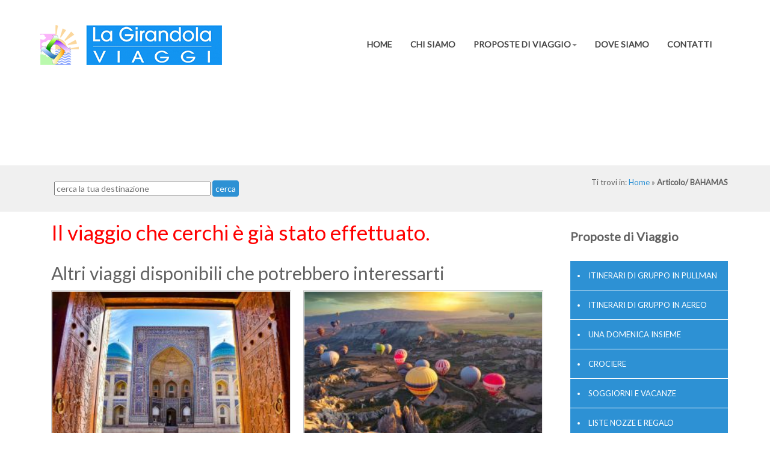

--- FILE ---
content_type: text/html; charset=UTF-8
request_url: https://www.lagirandolaviaggi.it/vis-art/227002/BAHAMAS
body_size: 88723
content:
<!DOCTYPE html>
<html lang="it">
<head>
	<meta charset="utf-8">
	<!-- Title here -->
	<title>BAHAMAS - La Girandola Viaggi</title>
	<!-- Description, Keywords and Author -->
	<meta name="description" content="SOGGIORNO AL BRAVO VIVA FORTUNA BEACH



Partenza dall&rsquo;Italia: Inizio di un&rsquo;Avventura Indimenticabile. L&rsquo;emozionante viaggio dalle Bahamas inizia in Italia. Il palpito dell&rsquo;eccitazione &egrave; tangibile mentre ci prepariamo a lasci">
	<meta name="keywords" content="VIAGGI, AEREO, BAHAMAS, LUGLIO">
	<meta name="author" content="Genetrix s.c.r.l.">
	<meta name="robots" content="index, follow" >
	
	<meta name="viewport" content="width=device-width, initial-scale=1.0">

			<meta property="og:image" content="https://www.lagirandolaviaggi.it/ridimensiona.html/cms/1024/768/100_100_100/cms/custom/files/100050/ct50012_id227002_t1/Bravo_Viva_Fortuna_Beach_1.jpg" />
		<meta property="og:image:width" content="1024" />
		<meta property="og:image:height" content="768" />
		<meta name="EdImage" content="https://www.lagirandolaviaggi.it/cms/custom/files/100050/ct50012_id227002_t1/Bravo_Viva_Fortuna_Beach_1.jpg" />

	
	<meta property="og:type"               content="article" />
	<meta property="og:title"              content="BAHAMAS - La Girandola Viaggi" />
	<meta property="og:description"        content="SOGGIORNO AL BRAVO VIVA FORTUNA BEACH



Partenza dall&rsquo;Italia: Inizio di un&rsquo;Avventura Indimenticabile. L&rsquo;emozionante viaggio dalle Bahamas inizia in Italia. Il palpito dell&rsquo;eccitazione &egrave; tangibile mentre ci prepariamo a lasci" />
	
	<!-- jQuery -->
	<script src="https://www.lagirandolaviaggi.it/cms/framework/js/jquery-1.11.1.min.js"></script>
	<script type='text/javascript' src='https://www.lagirandolaviaggi.it/cms/framework/js/jquery-ui-1.8.17.custom.min.js' ></script>
	<script type="text/javascript" src="https://www.lagirandolaviaggi.it/cms/framework/js/utility_functions.js"></script>
	
	
	<!-- Styles -->
	<link href='https://fonts.googleapis.com/css?family=Lato' rel='stylesheet' type='text/css'>
	
	<style type="text/css">@import "https://www.lagirandolaviaggi.it/grafiche/generica/css/jquery-ui-1.8.17.custom.css";</style>
	
	<!-- Bootstrap CSS -->
	<link href="https://www.lagirandolaviaggi.it/grafiche/generica/bootstrap/css/bootstrap.min.css" rel="stylesheet">
	
	<link href="https://www.lagirandolaviaggi.it/grafiche/generica/css/lightbox2.css" rel="stylesheet">
	
	<!-- Owl Carousel -->
	<link href="https://www.lagirandolaviaggi.it/grafiche/generica/css/owl.carousel_v2.css" rel="stylesheet">
	<link rel="stylesheet" href="https://www.lagirandolaviaggi.it/grafiche/generica/css/owl.theme.default_v2.min.css" >

	<link href="https://www.lagirandolaviaggi.it/grafiche/generica/css/font-awesome.min.css" rel="stylesheet">
	
	<link href="https://www.lagirandolaviaggi.it/grafiche/generica/fonts/css/all.min.css" rel="stylesheet">
	
	<!-- Custom CSS -->
	<link href="https://www.lagirandolaviaggi.it/grafiche/personalizzate/girandola/style/css/stile1.css" rel="stylesheet" type="text/css">
	<link media="print" href="https://www.lagirandolaviaggi.it/grafiche/personalizzate/girandola/style/css/print.css" rel="stylesheet" type="text/css">
	
<!--[if gte IE 9]>
  <style type="text/css">
	.gradient {
	   filter: none;
	}
  </style>
<![endif]-->

	<!-- Favicon -->
	<link rel="shortcut icon" href="https://www.lagirandolaviaggi.it/grafiche/personalizzate/girandola/style/images/favicon.ico">

	<link href="https://www.lagirandolaviaggi.it/grafiche/generica/css/cookiecuttr.css" rel="stylesheet" type="text/css" />

	<base href="https://www.lagirandolaviaggi.it/" >

</head>


<body>
			<!-- Header starts -->
		<header>
			<div id='header-content'  class='container' >
				<div id='area_upmenu' class='container text-right'>
					<div id='' class='row background-transparent'>
						<div class="col-sm-12 ">
							<span id='tel' class=''>0571 711944</span>
							<span id='mail' class=''>info@lagirandolaviaggi.it</span>
						</div>
					</div>
				</div>
				
				<div id='area_menu' class='container text-center'>
					
					<div id='' class='row'>
						<div class="col-xs-12 col-sm-12 col-md-5">
							<!-- Logo. Use class "color" to add color to the text. -->
							<div class="logo">
								<a href="https://www.lagirandolaviaggi.it">
									<img class='img-responsive' src="https://www.lagirandolaviaggi.it/grafiche/personalizzate/girandola/style/images/logo.png" alt="home" border="0" />
								</a>
							</div>
						</div>
						<div class="col-xs-12 col-sm-12 col-md-7">
								<!-- Navigation -->
								<div class="navbar bs-docs-nav ribbon" role="banner">
									<div class="navbar-header">
										<button class="navbar-toggle" type="button" data-toggle="collapse" data-target=".bs-navbar-collapse">
											<span class="sr-only">Toggle navigation</span>
											<span class="icon-bar"></span>
											<span class="icon-bar"></span>
											<span class="icon-bar"></span>
										</button>
									</div>
								   
									<nav class="collapse navbar-collapse bs-navbar-collapse " role="navigation">
										<ul class='ul0  nav navbar-nav radice_menu '><li class="nav-item li0  " id="li_home" >			
									 						<a  class="nav-link  menu_home" href="https://www.lagirandolaviaggi.it/home"  title = ""><span class='menu-text'>HOME</span></a></li><li class="nav-item li1  " id="li_chi-siamo" >			
											<span class='separator'>|</span>
									 						<a  class="nav-link  menu_chi-siamo" href="https://www.lagirandolaviaggi.it/chi-siamo"  title = ""><span class='menu-text'>CHI SIAMO</span></a></li><li class="nav-item li2  dropdown" id="li_proposte-viaggi" >			
											<span class='separator'>|</span>
									<a href="#" onclick="return false;"  class="nav-link dropdown-toggle menu_proposte-viaggi" data-toggle='dropdown' title = ""><span class='menu-text'>Proposte di viaggio</span><b class='caret'></b></a><ul class='ul1  dropdown-menu '><li class="nav-item li0  " id="li_viaggi-gruppo-bus-pullman" >			
									 						<a  class="nav-link  menu_viaggi-gruppo-bus-pullman" href="https://www.lagirandolaviaggi.it/proposte-viaggi/viaggi-gruppo-bus-pullman"  title = ""><span class='menu-text'>Itinerari di gruppo IN PULLMAN</span></a></li><li class="nav-item li1  " id="li_viaggi-gruppi-aereo" >			
											<span class='separator'></span>
									 						<a  class="nav-link  menu_viaggi-gruppi-aereo" href="https://www.lagirandolaviaggi.it/proposte-viaggi/viaggi-gruppi-aereo"  title = ""><span class='menu-text'>Itinerari di gruppo IN AEREO</span></a></li><li class="nav-item li2  " id="li_viaggi-gruppo-domenica-insieme" >			
											<span class='separator'></span>
									 						<a  class="nav-link  menu_viaggi-gruppo-domenica-insieme" href="https://www.lagirandolaviaggi.it/proposte-viaggi/viaggi-gruppo-domenica-insieme"  title = ""><span class='menu-text'>Una domenica insieme</span></a></li><li class="nav-item li3  " id="li_crociere" >			
											<span class='separator'></span>
									 						<a  class="nav-link  menu_crociere" href="https://www.lagirandolaviaggi.it/proposte-viaggi/crociere"  title = ""><span class='menu-text'>Crociere</span></a></li><li class="nav-item li4  " id="li_viaggi-individuali" >			
											<span class='separator'></span>
									 						<a  class="nav-link  menu_viaggi-individuali" href="https://www.lagirandolaviaggi.it/proposte-viaggi/viaggi-individuali"  title = ""><span class='menu-text'>Soggiorni e vacanze</span></a></li><li class="nav-item li5  " id="li_viaggi-nozze" >			
											<span class='separator'></span>
									 						<a  class="nav-link  menu_viaggi-nozze" href="https://www.lagirandolaviaggi.it/proposte-viaggi/viaggi-nozze"  title = ""><span class='menu-text'>Liste nozze e regalo</span></a></li></ul></li><li class="nav-item li3  " id="li_dove-siamo" >			
											<span class='separator'>|</span>
									 						<a  class="nav-link  menu_dove-siamo" href="https://www.lagirandolaviaggi.it/dove-siamo"  title = ""><span class='menu-text'>DOVE SIAMO</span></a></li><li class="nav-item li4  " id="li_contatti" >			
											<span class='separator'>|</span>
									 						<a  class="nav-link  menu_contatti" href="https://www.lagirandolaviaggi.it/contatti"  title = ""><span class='menu-text'>CONTATTI</span></a></li></ul>
									</nav>
								</div>
						</div>
					</div>
				</div>
			</div>
			
							 								<div id='slogan-header' class=" text-center banner-wrap wsite-background wsite-custom-background" style="height:275px; background-image:url('https://www.lagirandolaviaggi.it/cms/custom/images/foto/100050/paginaweb100714.jpg')">
								</div>
						
			
		</header>

	<section id='breadcrumb'>
	
	<div class="container">
		<div class="row">
			<div class="col-md-4">
									 																																						<div id="box-ricerca">
								<form method="get" action="https://www.lagirandolaviaggi.it/ris-search">
									<input type="text" name="q" id="search-field" class="search-field" value="" placeholder='cerca la tua destinazione' />
									<button type="submit" class="search-btn" name="" value="cerca" >Cerca</button>
								</form>
							</div>
																		</div>
			<div class="col-md-8 text-right">
						<div class="breadcrumbs">
	<span class="breadcrumb start_breadgrumb">Ti trovi in: </span>
	<span class="breadcrumb breadcrumb_home"><a href="https://www.lagirandolaviaggi.it" title="Homepage">Home</a></span> &raquo; 
																						<span class="breadcrumb  breadcrumb_leaf"  >Articolo/</span>
																											<span class="breadcrumb  breadcrumb_leaf"  >BAHAMAS</span>
						</div>


			</div>
		</div>
	</div>
	</section>
	
	
	<section id='due_colonne'>
		<div class="container">
		    <div class="row">
				<div class="col-md-9" id='left-col'>
																			 
		
		

	
<article class=' cont-articolo panel-body'>
	<div class='cont-articolo-main '>
																																																																																																																																																																																									<div class='div_cont_related' >
						<h1 class='title_related'><span>Il viaggio che cerchi è già stato effettuato.</span>
												<br><br>
												Altri viaggi disponibili che potrebbero interessarti</h1>
						<div class='cont_related'>
																							<div class='articolo cat_class_100036'>
		<a href="https://www.lagirandolaviaggi.it/vis-art/237615/UZBEKISTAN">
			 
									<img src="https://www.lagirandolaviaggi.it/ridimensiona.html/cms/300/200/100/cms/custom/files/100050/ct50012_id237615_t1/Samaarcanda_2_OK.jpg" class="alignleft imgbox" alt="" />
										<div class='cont_titoli'>
				<h1>UZBEKISTAN: SAMARCANDA E VIA DELLA SETA</h1>
			</div>
						<div class='cont_sottotitoli'>
				<h2>25 SETTEMBRE ✈ 3 OTTOBRE 2026</h2>
			</div>
															</a>
		<div class="clear"></div>
	</div>
																<div class='articolo cat_class_100036'>
		<a href="https://www.lagirandolaviaggi.it/vis-art/217851/TOUR-DELLA-TURCHIA-ISTANBUL-CAPPADOCIA">
			 
									<img src="https://www.lagirandolaviaggi.it/ridimensiona.html/cms/300/200/100/cms/custom/files/100050/ct50012_id217851_t1/Cappadocia_mongolfiere_1_OK.jpg" class="alignleft imgbox" alt="" />
										<div class='cont_titoli'>
				<h1>TOUR DELLA TURCHIA: ISTANBUL E CAPPADOCIA</h1>
			</div>
						<div class='cont_sottotitoli'>
				<h2>12 – 19 SETTEMBRE 2026</h2>
			</div>
															</a>
		<div class="clear"></div>
	</div>
																<div class='articolo cat_class_100036'>
		<a href="https://www.lagirandolaviaggi.it/vis-art/237348/PUGLIA-SOGGIORNO-MARE-IN-SALENTO">
			 
									<img src="https://www.lagirandolaviaggi.it/ridimensiona.html/cms/300/200/100/cms/custom/files/100050/ct50012_id237348_t1/Hotel_Club_Astor_2.jpg" class="alignleft imgbox" alt="" />
										<div class='cont_titoli'>
				<h1>PUGLIA: SOGGIORNO MARE IN SALENTO</h1>
			</div>
						<div class='cont_sottotitoli'>
				<h2>29 AGOSTO – 5 SETTEMBRE 2026</h2>
			</div>
															</a>
		<div class="clear"></div>
	</div>
																<div class='articolo cat_class_100036'>
		<a href="https://www.lagirandolaviaggi.it/vis-art/238064/TIBET-PECHINO">
			 
									<img src="https://www.lagirandolaviaggi.it/ridimensiona.html/cms/300/200/100/cms/custom/files/100050/ct50012_id238064_t1/Lhasa_1_ok.jpg" class="alignleft imgbox" alt="" />
										<div class='cont_titoli'>
				<h1>TIBET E PECHINO</h1>
			</div>
						<div class='cont_sottotitoli'>
				<h2>28 AGOSTO - 8 SETTEMBRE 2026</h2>
			</div>
															</a>
		<div class="clear"></div>
	</div>
																				</div>
					</div>
																							<h1 class="arttitle">
													<b style='color:red;'>Attenzione, il viaggio è già stato effettuato !</b><br><br>
												BAHAMAS
					</h1>

																							<div class='first-img-articolo'>
												 
							
														
															<img class="img-responsive alignleft imgbox" src="https://www.lagirandolaviaggi.it/ridimensiona.html/cms/800/300/100/cms/custom/files/100050/ct50012_id227002_t1/Bravo_Viva_Fortuna_Beach_1.jpg" alt="" />
														
														
										</div>		
						
																													<h2 class="arttitle">
															<b style='color:red;'>Attenzione, il viaggio è già stato effettuato !</b><br><br>
														18 - 26 LUGLIO 2024
						</h2>
										
																																				<div class="price-art"><span>€ 1.795 + tasse</span></div>
																
																																																												<div class='text-art'>
						<div style="background:#eeeeee; border:1px solid #cccccc; padding:5px 10px; text-align:center"><span style="font-size:18px"><span style="color:#0033ff"><strong>SOGGIORNO AL BRAVO VIVA FORTUNA BEACH</strong></span></span></div>

<p style="text-align:center"><img alt="" src="http://www.lagirandolaviaggi.it/cms/userfiles/100050/images/Aereo.jpg" style="width:20%" /></p>

<p style="text-align:justify"><span style="font-size:16px"><em>Partenza dall&rsquo;Italia: Inizio di un&rsquo;Avventura Indimenticabile. L&rsquo;emozionante viaggio dalle Bahamas inizia in Italia. Il palpito dell&rsquo;eccitazione &egrave; tangibile mentre ci prepariamo a lasciare la nostra quotidianit&agrave; per un&rsquo;avventura in un paradiso tropicale. I preparativi per il viaggio includono una verifica accurata dei documenti necessari, il packing delle valigie con l&rsquo;essenziale per godere al meglio del clima tropicale, e l&rsquo;immancabile attesa all&rsquo;aeroporto prima del decollo. L&rsquo;aspettativa cresce con ogni momento che ci avvicina a questa destinazione esotica.</em></span></p>

<p style="text-align:justify"><span style="font-size:16px">Arrivo al <em><span style="color:#0033ff"><strong>Bravo Viva Fortuna Beach</strong></span>:</em> Un&rsquo;accoglienza Paradisiaca</span></p>

<p style="text-align:justify"><span style="font-size:16px">Dopo un volo lungo ma confortevole, arriviamo alle Bahamas, dove siamo immediatamente accolti dall&rsquo;aria calda e dall&rsquo;atmosfera rilassante che solo un&rsquo;isola tropicale pu&ograve; offrire. Il Bravo Viva Fortuna Beach ci accoglie con il suo splendore, situato <strong>direttamente sulla spiaggia</strong>, offrendo viste mozzafiato sull&rsquo;oceano. L&rsquo;hotel si distingue per la sua architettura elegante e i servizi di prima classe, promettendo un soggiorno di puro piacere e relax.</span></p>

<ul>
	<li style="text-align:justify"><em><span style="font-size:16px">Esplorare il Resort: Comfort e Attivit&agrave;</span></em></li>
</ul>

<p style="text-align:justify"><span style="font-size:16px">Il resort si rivela un piccolo angolo di paradiso. Con le sue <strong>piscine</strong> scintillanti, i lussureggianti <strong>giardini</strong> tropicali, e una vasta gamma di attivit&agrave;, il Bravo Viva Fortuna Beach &egrave; un mondo a s&eacute;. Possiamo scegliere tra relax a bordo piscina, sport acquatici, lezioni di ballo e molto altro. La <strong>spiaggia privata </strong>del resort, con la sua <strong>sabbia finissima </strong>e<strong> acque cristalline</strong>, invita a momenti di pura serenit&agrave;.</span></p>

<ul>
	<li style="text-align:justify"><em><span style="font-size:16px">Gastronomia del Resort: Sapori e Delizie</span></em></li>
</ul>

<p style="text-align:justify"><span style="font-size:16px">Una parte fondamentale di ogni vacanza &egrave; senza dubbio il cibo, e il Bravo Viva Fortuna Beach non delude. I ristoranti del resort offrono una variet&agrave; di piatti locali e internazionali, permettendoci di assaporare il meglio della cucina delle Bahamas. I cocktail tropicali, serviti nei bar a bordo piscina o sulla spiaggia, aggiungono un tocco di gioia alle nostre giornate rilassanti.</span></p>

<ul>
	<li style="text-align:justify"><em><span style="font-size:16px">Avventure Acquatiche: Tra Snorkeling e Sub</span></em></li>
</ul>

<p style="text-align:justify"><span style="font-size:16px">Le Bahamas sono famose per le loro acque trasparenti e la <em><strong>ricca vita marina</strong></em>. Approfittiamo di questa opportunit&agrave; per immergerci in attivit&agrave; come <strong>snorkeling </strong>e <strong>immersioni subacquee</strong>. Esplorare i colorati <strong>reef corallini </strong>e nuotare tra pesci esotici &egrave; un&rsquo;esperienza magica che arricchisce la nostra vacanza, regalandoci ricordi indimenticabili.</span></p>

<ul>
	<li style="text-align:justify"><em><span style="font-size:16px">Escursioni nell&rsquo;Isola: Cultura e Natura</span></em></li>
</ul>

<p style="text-align:justify"><span style="font-size:16px">Oltre alle attivit&agrave; offerte dal resort, decidiamo di esplorare di pi&ugrave; l&rsquo;isola. Partecipiamo a escursioni organizzate che ci portano alla scoperta della cultura e della natura delle Bahamas. Visitiamo mercati locali, villaggi storici, e naturalmente non possiamo perdere la famosa &ldquo;<strong>Pig Beach</strong>&rdquo;, dove possiamo nuotare con i maiali in un contesto quasi surreale.</span></p>

<ul>
	<li style="text-align:justify"><em><span style="font-size:16px">Momenti di Relax: Spa e Benessere</span></em></li>
</ul>

<p style="text-align:justify"><span style="font-size:16px">Per i momenti di puro relax, il resort offre un&rsquo;area <strong>spa e benessere</strong>. Qui, ci concediamo trattamenti rilassanti, massaggi e terapie che rigenerano corpo e mente. Questi momenti di quiete sono un perfetto contrasto alle avventure quotidiane, e ci aiutano a riconnetterci con noi stessi.</span></p>

<ul>
	<li style="text-align:justify"><em><span style="font-size:16px">Serate Bahamas: Intrattenimento e Divertimento</span></em></li>
</ul>

<p style="text-align:justify"><span style="font-size:16px">Le serate al Bravo Viva Fortuna Beach sono vivaci e piene di intrattenimento. <em><strong>Spettacoli dal vivo, musica e danze </strong></em>ci immergono nella cultura locale, mentre le serate a tema ci offrono l&rsquo;opportunit&agrave; di vestirci a tema e divertirci in compagnia. &Egrave; un modo perfetto per concludere ogni giornata, sotto un cielo stellato, con la brezza marina che accarezza la pelle.</span></p>

<ul>
	<li style="text-align:justify"><em><span style="font-size:16px">Lasciando il Paradiso: Riflessioni sul Ritorno</span></em></li>
</ul>

<p style="text-align:justify"><span style="font-size:16px">Alla fine della nostra vacanza, mentre ci prepariamo a lasciare il Bravo Viva Fortuna Beach, ci prendiamo un momento per riflettere sull&rsquo;esperienza vissuta. Ogni giorno &egrave; stato un mix perfetto di avventura, relax, scoperta e puro piacere. Le Bahamas ci hanno offerto un rifugio dallo stress quotidiano e ci hanno permesso di creare ricordi che porteremo con noi per sempre.</span></p>

<ul>
	<li style="text-align:justify"><em><span style="font-size:16px">Conclusione: Un Viaggio da Ricordare</span></em></li>
</ul>

<p style="text-align:justify"><span style="font-size:16px">Rientrando in Italia, portiamo con noi non solo souvenir e fotografie, ma anche una rinnovata apprezzamento per la bellezza e la diversit&agrave; del nostro pianeta. Il Bravo Viva Fortuna Beach ha superato le nostre aspettative, offrendoci un&rsquo;esperienza da sogno in una delle destinazioni pi&ugrave; affascinanti al mondo. Questa vacanza non &egrave; stata solo una fuga, ma un viaggio che ha arricchito la nostra vita, lasciandoci con il desiderio di esplorare ancora di pi&ugrave; il mondo che ci circonda.</span></p>

<p style="text-align:justify"><span style="color:#000000"><span style="font-size:16px"><strong>QUOTA DI PARTECIPAZIONE...<kbd>&euro; 1.795,00</kbd> per persona<br />
SUPPLEMENTO VISTA OCEANO...<kbd>&euro; 85,00</kbd><br />
TASSE AEROPORTUALI...<kbd>&euro; 145,00</kbd> + ONERI CARBURANTE...<kbd>&euro; 89,00</kbd> (possibili variazioni prima della partenza)<br />
ASSICURAZIONE annullamento e medico/bagaglio...<kbd>&euro; 175,00</kbd> (quota valida fino a 73 anni)<br />
SUPPLEMENTO CAMERA SINGOLA...<kbd>&euro; 310,00</kbd></strong></span></span></p>

<p style="text-align:justify"><span style="color:#000000"><strong><span style="font-size:16px">Facoltativo:<br />
Trasferimento per aeroporto Italia, A/R da suddividere in base al numero dei partecipanti.</span></strong></span></p>

<p><br />
<span style="font-size:14px"><u><strong>LA QUOTA COMPRENDE</strong></u>:</span></p>

<ul>
	<li><span style="font-size:14px"><strong>Volo di linea A/R con bagaglio in stiva</strong> e franchigia prevista dalla compagnia</span></li>
	<li><span style="font-size:14px">Trattamento alberghiero indicato</span></li>
	<li><span style="font-size:14px">Trasferimenti aeroporto-hotel A/R</span></li>
	<li><span style="font-size:14px"><strong>Nostro accompagnatore </strong>al seguito del gruppo dall&rsquo;Italia</span></li>
	<li><span style="font-size:14px">Assistenza in loco.</span></li>
</ul>

<p><span style="font-size:14px"><u><strong>LA QUOTA NON COMPRENDE</strong></u>:</span></p>

<ul>
	<li><span style="font-size:14px">Le tasse aeroportuali, oneri gestione carburante e valute</span></li>
	<li><span style="font-size:14px">Il trasferimento A/R all&rsquo;aeroporto in Italia</span></li>
	<li><span style="font-size:14px">Le spese di facchinaggio e le mance</span></li>
	<li><span style="font-size:14px">I pasti non espressamente indicati in programma</span></li>
	<li><strong><span style="font-size:14px">Le visite e le escursioni facoltative</span></strong></li>
	<li><span style="font-size:14px">L&rsquo;assicurazione annullamento</span></li>
	<li><span style="font-size:14px">Tutto quanto non indicato</span></li>
</ul>
					</div>
					<div class="clear"></div>
					
																																																																
		
					<p class='print-programma'><a href="javascript:window.print();">Stampa il programma</a></p>
			<div class="clear"></div>
				
					<p class='backLink'><a href="javascript:history.go(-1)">&lt; indietro</a></p>
			<div class="clear"></div>
				
							 
				<div class='note-viaggio'>
					<ul>
						<li>
							<div class='mod-prenotazione'>
								<a class=''  href='https://www.lagirandolaviaggi.it/vis-art/134179/prenota' title='come prenotare il tuo viaggio'>modalità di prenotazione</a>
							</div>
						</li>
						<li>
							<div class='quote-comprendono'>
								<a class='' href='https://www.lagirandolaviaggi.it/vis-art/134617/quote-comprendono' title='le quote comprendono/non comprendono'><b style='font-size:18px;'>le quote comprendono e non comprendono</b></a>
							</div>
						</li>
						<li>
							<div class='cond-contratto'>
								<a class='' href='https://www.lagirandolaviaggi.it/vis-art/134615/condizioni-contratto' title='condizioni generali di contratto per singolo viaggio'>condizioni generali di contratto</a>
							</div>
						</li>
						<li>
							<div class='reg-assicurazione'>
								<a class='' href='https://www.lagirandolaviaggi.it/vis-art/134616/regole-assicurazione' title='regole assicurazione'>regole assicurazione</a>
							</div>
						</li>
					</ul>
				</div>
			 
				
		 
	<div class='altre-img'>
				<h4>Galleria immagini</h4>
												
												<div class="gallery-item  ">
									 
																<div class="zoom item">
																																				<a class='lightbox_da_mostrare' data-lightbox="image-227002" data-title='' title='' href="https://www.lagirandolaviaggi.it/cms/custom/files/100050/ct50012_id227002_t1/Bravo_Viva_Fortuna_Beach_1.jpg" rel="prettyPhoto[pf]">
													<img src="https://www.lagirandolaviaggi.it/ridimensiona.html/cms/240/130/100__/cms/custom/files/100050/ct50012_id227002_t1/Bravo_Viva_Fortuna_Beach_1.jpg" class="alignleft imgbox" alt="" />
							<div class='didascalia'></div>
												</a>
												</div>
														 
																<div class="zoom item">
																																				<a class='lightbox_da_mostrare' data-lightbox="image-227002" data-title='' title='' href="https://www.lagirandolaviaggi.it/cms/custom/files/100050/ct50012_id227002_t1/Bravo_Viva_Fortuna_Beach_2.jpg" rel="prettyPhoto[pf]">
													<img src="https://www.lagirandolaviaggi.it/ridimensiona.html/cms/240/130/100__/cms/custom/files/100050/ct50012_id227002_t1/Bravo_Viva_Fortuna_Beach_2.jpg" class="alignleft imgbox" alt="" />
							<div class='didascalia'></div>
												</a>
												</div>
														 
																<div class="zoom item">
																																				<a class='lightbox_da_mostrare' data-lightbox="image-227002" data-title='' title='' href="https://www.lagirandolaviaggi.it/cms/custom/files/100050/ct50012_id227002_t1/Bravo_Viva_Fortuna_Beach_3.jpg" rel="prettyPhoto[pf]">
													<img src="https://www.lagirandolaviaggi.it/ridimensiona.html/cms/240/130/100__/cms/custom/files/100050/ct50012_id227002_t1/Bravo_Viva_Fortuna_Beach_3.jpg" class="alignleft imgbox" alt="" />
							<div class='didascalia'></div>
												</a>
												</div>
														 
																<div class="zoom item">
																																				<a class='lightbox_da_mostrare' data-lightbox="image-227002" data-title='' title='' href="https://www.lagirandolaviaggi.it/cms/custom/files/100050/ct50012_id227002_t1/Bravo_Viva_Fortuna_Beach_4.jpg" rel="prettyPhoto[pf]">
													<img src="https://www.lagirandolaviaggi.it/ridimensiona.html/cms/240/130/100__/cms/custom/files/100050/ct50012_id227002_t1/Bravo_Viva_Fortuna_Beach_4.jpg" class="alignleft imgbox" alt="" />
							<div class='didascalia'></div>
												</a>
												</div>
														 
																<div class="zoom item">
																																				<a class='lightbox_da_mostrare' data-lightbox="image-227002" data-title='' title='' href="https://www.lagirandolaviaggi.it/cms/custom/files/100050/ct50012_id227002_t1/Bravo_Viva_Fortuna_Beach_5.jpg" rel="prettyPhoto[pf]">
													<img src="https://www.lagirandolaviaggi.it/ridimensiona.html/cms/240/130/100__/cms/custom/files/100050/ct50012_id227002_t1/Bravo_Viva_Fortuna_Beach_5.jpg" class="alignleft imgbox" alt="" />
							<div class='didascalia'></div>
												</a>
												</div>
														 
																<div class="zoom item">
																																				<a class='lightbox_da_mostrare' data-lightbox="image-227002" data-title='' title='' href="https://www.lagirandolaviaggi.it/cms/custom/files/100050/ct50012_id227002_t1/Bravo_Viva_Fortuna_Beach_6.jpg" rel="prettyPhoto[pf]">
													<img src="https://www.lagirandolaviaggi.it/ridimensiona.html/cms/240/130/100__/cms/custom/files/100050/ct50012_id227002_t1/Bravo_Viva_Fortuna_Beach_6.jpg" class="alignleft imgbox" alt="" />
							<div class='didascalia'></div>
												</a>
												</div>
														 
																<div class="zoom item">
																																				<a class='lightbox_da_mostrare' data-lightbox="image-227002" data-title='' title='' href="https://www.lagirandolaviaggi.it/cms/custom/files/100050/ct50012_id227002_t1/Bravo_Viva_Fortuna_Beach_7.jpg" rel="prettyPhoto[pf]">
													<img src="https://www.lagirandolaviaggi.it/ridimensiona.html/cms/240/130/100__/cms/custom/files/100050/ct50012_id227002_t1/Bravo_Viva_Fortuna_Beach_7.jpg" class="alignleft imgbox" alt="" />
							<div class='didascalia'></div>
												</a>
												</div>
														 
																<div class="zoom item">
																																				<a class='lightbox_da_mostrare' data-lightbox="image-227002" data-title='' title='' href="https://www.lagirandolaviaggi.it/cms/custom/files/100050/ct50012_id227002_t1/Bravo_Viva_Fortuna_Beach_8.jpg" rel="prettyPhoto[pf]">
													<img src="https://www.lagirandolaviaggi.it/ridimensiona.html/cms/240/130/100__/cms/custom/files/100050/ct50012_id227002_t1/Bravo_Viva_Fortuna_Beach_8.jpg" class="alignleft imgbox" alt="" />
							<div class='didascalia'></div>
												</a>
												</div>
														 
																<div class="zoom item">
																																				<a class='lightbox_da_mostrare' data-lightbox="image-227002" data-title='' title='' href="https://www.lagirandolaviaggi.it/cms/custom/files/100050/ct50012_id227002_t1/Bravo_Viva_Fortuna_Beach_9.jpg" rel="prettyPhoto[pf]">
													<img src="https://www.lagirandolaviaggi.it/ridimensiona.html/cms/240/130/100__/cms/custom/files/100050/ct50012_id227002_t1/Bravo_Viva_Fortuna_Beach_9.jpg" class="alignleft imgbox" alt="" />
							<div class='didascalia'></div>
												</a>
												</div>
													</div>
				<div class="clear"></div>
			</div>
			<div class="clear"></div>
			</div>
	

							
			<div class='social-share'>
				
				<!-- AddThis Button BEGIN -->
				<div class="addthis_toolbox addthis_default_style addthis_32x32_style">
				<a class="addthis_button_print"></a>
				<a class="addthis_button_facebook"></a>
				<a class="addthis_button_twitter"></a>
				<a class="addthis_button_google_plusone_share"></a>
				<a class="addthis_button_email"></a>
				<a class="addthis_button_compact"></a><a class="addthis_counter addthis_bubble_style"></a>
				</div>
				<script type="text/javascript">var addthis_config = {"data_track_addressbar":true};</script>
				<script type="text/javascript" src="//s7.addthis.com/js/300/addthis_widget.js#pubid=ra-50d4560a082d7e9c"></script>
				<!-- AddThis Button END -->
				
			</div>
				
	 
	

					</article>

<div class='chiedi_info'>
	<div>Chiedi informazioni per il tuo viaggio!</div>
	
							<div><a href='https://www.lagirandolaviaggi.it/contatti?msg=Viaggio%2FOfferta%3A+BAHAMAS&code=vis-art/227002/a' title='contattaci' >RICHIESTA INFORMAZIONI</a></div>
	</div>
																													<div class="row text-center icona-star"><div class="col-md-12"><img class='img-responsive margin-auto' src="https://www.lagirandolaviaggi.it/grafiche/personalizzate/girandola/style/images/icona-cap-stella.png" alt="home" border="0" /></div></div>

			
	



 
		


<section class='cont-articoli rp'>
			<div class="striscia-titolo-ist">
					<div class='row'>
								<div class="   " >
					<h1 class='istanza_titolo'>Le nostre offerte di viaggio</h1>
				</div>
									<div class="   " >
						<h2 class='istanza_sottotitolo'>scorri tutte le offerte da non perdere</h2>
					</div>
											</div>
				</div>
		
		<div class="recent-news">
							<div id="car_101115_puls" class="recent-item">
										<div id="car_101115" class="owl-carousel">
																												
														<!-- Item -->
							<div class="item num-item-1 ">
																																																														<div class="item-box-imgs-box">
																																						
																																																
												
																								
											
												
													<figure>
																												<img class="img-responsive alignleft imgbox" src="https://www.lagirandolaviaggi.it/ridimensiona.html/cms/1280/768/100_16_70/cms/custom/files/100050/ct50012_id144591_t1/Carnevale_OK_1.jpg" alt="" 
														srcset="
																																																											
															https://www.lagirandolaviaggi.it/ridimensiona.html/cms/480/480/100_16_70/cms/custom/files/100050/ct50012_id144591_t1/Carnevale_OK_1.jpg 1920w
																															,
																																																																										
															https://www.lagirandolaviaggi.it/ridimensiona.html/cms/320/320/100_16_70/cms/custom/files/100050/ct50012_id144591_t1/Carnevale_OK_1.jpg 1280w
																															,
																																																																										
															https://www.lagirandolaviaggi.it/ridimensiona.html/cms/490/490/100_16_70/cms/custom/files/100050/ct50012_id144591_t1/Carnevale_OK_1.jpg 980w
																															,
																																																																										
															https://www.lagirandolaviaggi.it/ridimensiona.html/cms/780/780/100_16_70/cms/custom/files/100050/ct50012_id144591_t1/Carnevale_OK_1.jpg 780w
																															,
																																																																										
															https://www.lagirandolaviaggi.it/ridimensiona.html/cms/500/500/100_16_70/cms/custom/files/100050/ct50012_id144591_t1/Carnevale_OK_1.jpg 500w
																																												"
														>
													</figure>
												
																																																						</div>
								<div class='item-box-content '>
									<div class='item-box-title'>
																					<div class='child'><h1 class='art-title'>
																																																											<a href="https://www.lagirandolaviaggi.it/vis-art/144591/CARNEVALE-VENEZIA">
														CARNEVALE A VENEZIA
													</a>
																																		</h1></div>
																				
										<div class="clearfix"></div>
										
																					<div class='child'><h2 class='art-subtitle'>
																																																<a href="https://www.lagirandolaviaggi.it/vis-art/144591/CARNEVALE-VENEZIA">
														Domenica 8 FEBBRAIO 2026
													</a>
													
																						</h2></div>
																															<div class="price-art child"> € 80</div>
																			</div>
									<div class='item-box-text'>
																		
																		</div>
								</div>
																																</div>
							
														
							
							
							
																													
														<!-- Item -->
							<div class="item num-item-2 ">
																																																														<div class="item-box-imgs-box">
																																						
																																																
												
																								
											
												
													<figure>
																												<img class="img-responsive alignleft imgbox" src="https://www.lagirandolaviaggi.it/ridimensiona.html/cms/1280/768/100__/cms/custom/files/100050/ct50012_id238636_t1/Spoleto_-_panorama_OK.jpg" alt="" 
														srcset="
																																																											
															https://www.lagirandolaviaggi.it/ridimensiona.html/cms/480/480/100__/cms/custom/files/100050/ct50012_id238636_t1/Spoleto_-_panorama_OK.jpg 1920w
																															,
																																																																										
															https://www.lagirandolaviaggi.it/ridimensiona.html/cms/320/320/100__/cms/custom/files/100050/ct50012_id238636_t1/Spoleto_-_panorama_OK.jpg 1280w
																															,
																																																																										
															https://www.lagirandolaviaggi.it/ridimensiona.html/cms/490/490/100__/cms/custom/files/100050/ct50012_id238636_t1/Spoleto_-_panorama_OK.jpg 980w
																															,
																																																																										
															https://www.lagirandolaviaggi.it/ridimensiona.html/cms/780/780/100__/cms/custom/files/100050/ct50012_id238636_t1/Spoleto_-_panorama_OK.jpg 780w
																															,
																																																																										
															https://www.lagirandolaviaggi.it/ridimensiona.html/cms/500/500/100__/cms/custom/files/100050/ct50012_id238636_t1/Spoleto_-_panorama_OK.jpg 500w
																																												"
														>
													</figure>
												
																																																						</div>
								<div class='item-box-content '>
									<div class='item-box-title'>
																					<div class='child'><h1 class='art-title'>
																																																											<a href="https://www.lagirandolaviaggi.it/vis-art/238636/28-RADUNO-AMICI-DELLA-GIRANDOLA-SPOLETO">
														28° RADUNO "AMICI DELLA GIRANDOLA": SPOLETO
													</a>
																																		</h1></div>
																				
										<div class="clearfix"></div>
										
																					<div class='child'><h2 class='art-subtitle'>
																																																<a href="https://www.lagirandolaviaggi.it/vis-art/238636/28-RADUNO-AMICI-DELLA-GIRANDOLA-SPOLETO">
														Domenica 1 MARZO 2026
													</a>
													
																						</h2></div>
																															<div class="price-art child"> € 77</div>
																			</div>
									<div class='item-box-text'>
																		
																		</div>
								</div>
																																</div>
							
														
							
							
							
																													
														<!-- Item -->
							<div class="item num-item-3 ">
																																																														<div class="item-box-imgs-box">
																																						
																																																
												
																								
											
												
													<figure>
																												<img class="img-responsive alignleft imgbox" src="https://www.lagirandolaviaggi.it/ridimensiona.html/cms/1280/768/100_64_73/cms/custom/files/100050/ct50012_id238043_t1/Petra_2_OK.jpg" alt="" 
														srcset="
																																																											
															https://www.lagirandolaviaggi.it/ridimensiona.html/cms/480/480/100_64_73/cms/custom/files/100050/ct50012_id238043_t1/Petra_2_OK.jpg 1920w
																															,
																																																																										
															https://www.lagirandolaviaggi.it/ridimensiona.html/cms/320/320/100_64_73/cms/custom/files/100050/ct50012_id238043_t1/Petra_2_OK.jpg 1280w
																															,
																																																																										
															https://www.lagirandolaviaggi.it/ridimensiona.html/cms/490/490/100_64_73/cms/custom/files/100050/ct50012_id238043_t1/Petra_2_OK.jpg 980w
																															,
																																																																										
															https://www.lagirandolaviaggi.it/ridimensiona.html/cms/780/780/100_64_73/cms/custom/files/100050/ct50012_id238043_t1/Petra_2_OK.jpg 780w
																															,
																																																																										
															https://www.lagirandolaviaggi.it/ridimensiona.html/cms/500/500/100_64_73/cms/custom/files/100050/ct50012_id238043_t1/Petra_2_OK.jpg 500w
																																												"
														>
													</figure>
												
																																																						</div>
								<div class='item-box-content '>
									<div class='item-box-title'>
																					<div class='child'><h1 class='art-title'>
																																																											<a href="https://www.lagirandolaviaggi.it/vis-art/238043/IL-MEGLIO-DI-GIORDANIA-ARABIA-SAUDITA">
														IL MEGLIO DI GIORDANIA E ARABIA SAUDITA
													</a>
																																		</h1></div>
																				
										<div class="clearfix"></div>
										
																					<div class='child'><h2 class='art-subtitle'>
																																																<a href="https://www.lagirandolaviaggi.it/vis-art/238043/IL-MEGLIO-DI-GIORDANIA-ARABIA-SAUDITA">
														19 - 26 MARZO 2026
													</a>
													
																						</h2></div>
																															<div class="price-art child"> € 1.660 + TASSE</div>
																			</div>
									<div class='item-box-text'>
																		
																		</div>
								</div>
																																</div>
							
														
							
							
							
																													
														<!-- Item -->
							<div class="item num-item-4 ">
																																																														<div class="item-box-imgs-box">
																																						
																																																
												
																								
											
												
													<figure>
																												<img class="img-responsive alignleft imgbox" src="https://www.lagirandolaviaggi.it/ridimensiona.html/cms/1280/768/100_53_34/cms/custom/files/100050/ct50012_id237963_t1/Yurte_OK.jpg" alt="" 
														srcset="
																																																											
															https://www.lagirandolaviaggi.it/ridimensiona.html/cms/480/480/100_53_34/cms/custom/files/100050/ct50012_id237963_t1/Yurte_OK.jpg 1920w
																															,
																																																																										
															https://www.lagirandolaviaggi.it/ridimensiona.html/cms/320/320/100_53_34/cms/custom/files/100050/ct50012_id237963_t1/Yurte_OK.jpg 1280w
																															,
																																																																										
															https://www.lagirandolaviaggi.it/ridimensiona.html/cms/490/490/100_53_34/cms/custom/files/100050/ct50012_id237963_t1/Yurte_OK.jpg 980w
																															,
																																																																										
															https://www.lagirandolaviaggi.it/ridimensiona.html/cms/780/780/100_53_34/cms/custom/files/100050/ct50012_id237963_t1/Yurte_OK.jpg 780w
																															,
																																																																										
															https://www.lagirandolaviaggi.it/ridimensiona.html/cms/500/500/100_53_34/cms/custom/files/100050/ct50012_id237963_t1/Yurte_OK.jpg 500w
																																												"
														>
													</figure>
												
																																																						</div>
								<div class='item-box-content '>
									<div class='item-box-title'>
																					<div class='child'><h1 class='art-title'>
																																																											<a href="https://www.lagirandolaviaggi.it/vis-art/237963/TURKMENISTAN">
														TURKMENISTAN
													</a>
																																		</h1></div>
																				
										<div class="clearfix"></div>
										
																					<div class='child'><h2 class='art-subtitle'>
																																																<a href="https://www.lagirandolaviaggi.it/vis-art/237963/TURKMENISTAN">
														25 APRILE - 2 MAGGIO 2026
													</a>
													
																						</h2></div>
																															<div class="price-art child"> € 2.300 + tasse</div>
																			</div>
									<div class='item-box-text'>
																		
																		</div>
								</div>
																																</div>
							
														
							
							
							
																													
														<!-- Item -->
							<div class="item num-item-5 ">
																																																														<div class="item-box-imgs-box">
																																						
																																																
												
																								
											
												
													<figure>
																												<img class="img-responsive alignleft imgbox" src="https://www.lagirandolaviaggi.it/ridimensiona.html/cms/1280/768/100_42_55/cms/custom/files/100050/ct50012_id237350_t1/Trogir_1_OK.jpg" alt="" 
														srcset="
																																																											
															https://www.lagirandolaviaggi.it/ridimensiona.html/cms/480/480/100_42_55/cms/custom/files/100050/ct50012_id237350_t1/Trogir_1_OK.jpg 1920w
																															,
																																																																										
															https://www.lagirandolaviaggi.it/ridimensiona.html/cms/320/320/100_42_55/cms/custom/files/100050/ct50012_id237350_t1/Trogir_1_OK.jpg 1280w
																															,
																																																																										
															https://www.lagirandolaviaggi.it/ridimensiona.html/cms/490/490/100_42_55/cms/custom/files/100050/ct50012_id237350_t1/Trogir_1_OK.jpg 980w
																															,
																																																																										
															https://www.lagirandolaviaggi.it/ridimensiona.html/cms/780/780/100_42_55/cms/custom/files/100050/ct50012_id237350_t1/Trogir_1_OK.jpg 780w
																															,
																																																																										
															https://www.lagirandolaviaggi.it/ridimensiona.html/cms/500/500/100_42_55/cms/custom/files/100050/ct50012_id237350_t1/Trogir_1_OK.jpg 500w
																																												"
														>
													</figure>
												
																																																						</div>
								<div class='item-box-content '>
									<div class='item-box-title'>
																					<div class='child'><h1 class='art-title'>
																																																											<a href="https://www.lagirandolaviaggi.it/vis-art/237350/CROAZIA-SPALATO-MARE">
														CROAZIA: SPALATO E MARE
													</a>
																																		</h1></div>
																				
										<div class="clearfix"></div>
										
																					<div class='child'><h2 class='art-subtitle'>
																																																<a href="https://www.lagirandolaviaggi.it/vis-art/237350/CROAZIA-SPALATO-MARE">
														29 MAGGIO – 3 GIUGNO 2026.
													</a>
													
																						</h2></div>
																															<div class="price-art child"> € 790</div>
																			</div>
									<div class='item-box-text'>
																		
																		</div>
								</div>
																																</div>
							
														
							
							
							
																													
														<!-- Item -->
							<div class="item num-item-6 ">
																																																														<div class="item-box-imgs-box">
																																						
																																																
												
																								
											
												
													<figure>
																												<img class="img-responsive alignleft imgbox" src="https://www.lagirandolaviaggi.it/ridimensiona.html/cms/1280/768/100_58_37/cms/custom/files/100050/ct50012_id236965_t1/tunisia-Ok.jpg" alt="" 
														srcset="
																																																											
															https://www.lagirandolaviaggi.it/ridimensiona.html/cms/480/480/100_58_37/cms/custom/files/100050/ct50012_id236965_t1/tunisia-Ok.jpg 1920w
																															,
																																																																										
															https://www.lagirandolaviaggi.it/ridimensiona.html/cms/320/320/100_58_37/cms/custom/files/100050/ct50012_id236965_t1/tunisia-Ok.jpg 1280w
																															,
																																																																										
															https://www.lagirandolaviaggi.it/ridimensiona.html/cms/490/490/100_58_37/cms/custom/files/100050/ct50012_id236965_t1/tunisia-Ok.jpg 980w
																															,
																																																																										
															https://www.lagirandolaviaggi.it/ridimensiona.html/cms/780/780/100_58_37/cms/custom/files/100050/ct50012_id236965_t1/tunisia-Ok.jpg 780w
																															,
																																																																										
															https://www.lagirandolaviaggi.it/ridimensiona.html/cms/500/500/100_58_37/cms/custom/files/100050/ct50012_id236965_t1/tunisia-Ok.jpg 500w
																																												"
														>
													</figure>
												
																																																						</div>
								<div class='item-box-content '>
									<div class='item-box-title'>
																					<div class='child'><h1 class='art-title'>
																																																											<a href="https://www.lagirandolaviaggi.it/vis-art/236965/TUNISIA">
														TOUR DELLA TUNISIA "STELLARE"
													</a>
																																		</h1></div>
																				
										<div class="clearfix"></div>
										
																					<div class='child'><h2 class='art-subtitle'>
																																																<a href="https://www.lagirandolaviaggi.it/vis-art/236965/TUNISIA">
														31 MAGGIO - 7 GIUGNO 2026
													</a>
													
																						</h2></div>
																															<div class="price-art child"> € 1.270 + tasse</div>
																			</div>
									<div class='item-box-text'>
																		
																		</div>
								</div>
																																</div>
							
														
							
							
							
																													
														<!-- Item -->
							<div class="item num-item-7 ">
																																																														<div class="item-box-imgs-box">
																																						
																																																
												
																								
											
												
													<figure>
																												<img class="img-responsive alignleft imgbox" src="https://www.lagirandolaviaggi.it/ridimensiona.html/cms/1280/768/100_20_43/cms/custom/files/100050/ct50012_id237345_t1/Gallipoli_mare_OK.jpg" alt="" 
														srcset="
																																																											
															https://www.lagirandolaviaggi.it/ridimensiona.html/cms/480/480/100_20_43/cms/custom/files/100050/ct50012_id237345_t1/Gallipoli_mare_OK.jpg 1920w
																															,
																																																																										
															https://www.lagirandolaviaggi.it/ridimensiona.html/cms/320/320/100_20_43/cms/custom/files/100050/ct50012_id237345_t1/Gallipoli_mare_OK.jpg 1280w
																															,
																																																																										
															https://www.lagirandolaviaggi.it/ridimensiona.html/cms/490/490/100_20_43/cms/custom/files/100050/ct50012_id237345_t1/Gallipoli_mare_OK.jpg 980w
																															,
																																																																										
															https://www.lagirandolaviaggi.it/ridimensiona.html/cms/780/780/100_20_43/cms/custom/files/100050/ct50012_id237345_t1/Gallipoli_mare_OK.jpg 780w
																															,
																																																																										
															https://www.lagirandolaviaggi.it/ridimensiona.html/cms/500/500/100_20_43/cms/custom/files/100050/ct50012_id237345_t1/Gallipoli_mare_OK.jpg 500w
																																												"
														>
													</figure>
												
																																																						</div>
								<div class='item-box-content '>
									<div class='item-box-title'>
																					<div class='child'><h1 class='art-title'>
																																																											<a href="https://www.lagirandolaviaggi.it/vis-art/237345/PUGLIA-SOGGIORNO-MARE-IN-SALENTO">
														PUGLIA: SOGGIORNO MARE IN SALENTO
													</a>
																																		</h1></div>
																				
										<div class="clearfix"></div>
										
																					<div class='child'><h2 class='art-subtitle'>
																																																<a href="https://www.lagirandolaviaggi.it/vis-art/237345/PUGLIA-SOGGIORNO-MARE-IN-SALENTO">
														6 – 13 GIUGNO 2026
													</a>
													
																						</h2></div>
																															<div class="price-art child"> € 950</div>
																			</div>
									<div class='item-box-text'>
																		
																		</div>
								</div>
																																</div>
							
														
							
							
							
																													
														<!-- Item -->
							<div class="item num-item-8 ">
																																																														<div class="item-box-imgs-box">
																																						
																																																
												
																								
											
												
													<figure>
																												<img class="img-responsive alignleft imgbox" src="https://www.lagirandolaviaggi.it/ridimensiona.html/cms/1280/768/100_62_72/cms/custom/files/100050/ct50012_id237027_t1/Istanbul_Santa_Sofia_2_OK.jpg" alt="" 
														srcset="
																																																											
															https://www.lagirandolaviaggi.it/ridimensiona.html/cms/480/480/100_62_72/cms/custom/files/100050/ct50012_id237027_t1/Istanbul_Santa_Sofia_2_OK.jpg 1920w
																															,
																																																																										
															https://www.lagirandolaviaggi.it/ridimensiona.html/cms/320/320/100_62_72/cms/custom/files/100050/ct50012_id237027_t1/Istanbul_Santa_Sofia_2_OK.jpg 1280w
																															,
																																																																										
															https://www.lagirandolaviaggi.it/ridimensiona.html/cms/490/490/100_62_72/cms/custom/files/100050/ct50012_id237027_t1/Istanbul_Santa_Sofia_2_OK.jpg 980w
																															,
																																																																										
															https://www.lagirandolaviaggi.it/ridimensiona.html/cms/780/780/100_62_72/cms/custom/files/100050/ct50012_id237027_t1/Istanbul_Santa_Sofia_2_OK.jpg 780w
																															,
																																																																										
															https://www.lagirandolaviaggi.it/ridimensiona.html/cms/500/500/100_62_72/cms/custom/files/100050/ct50012_id237027_t1/Istanbul_Santa_Sofia_2_OK.jpg 500w
																																												"
														>
													</figure>
												
																																																						</div>
								<div class='item-box-content '>
									<div class='item-box-title'>
																					<div class='child'><h1 class='art-title'>
																																																											<a href="https://www.lagirandolaviaggi.it/vis-art/237027/ISTANBUL">
														TUTTA ISTANBUL
													</a>
																																		</h1></div>
																				
										<div class="clearfix"></div>
										
																					<div class='child'><h2 class='art-subtitle'>
																																																<a href="https://www.lagirandolaviaggi.it/vis-art/237027/ISTANBUL">
														12 - 16 GIUGNO 2026
													</a>
													
																						</h2></div>
																															<div class="price-art child"> € 930 + tasse</div>
																			</div>
									<div class='item-box-text'>
																		
																		</div>
								</div>
																																</div>
							
														
							
							
							
																													
														<!-- Item -->
							<div class="item num-item-9 ">
																																																														<div class="item-box-imgs-box">
																																						
																																																
												
																								
											
												
													<figure>
																												<img class="img-responsive alignleft imgbox" src="https://www.lagirandolaviaggi.it/ridimensiona.html/cms/1280/768/100_62_56/cms/custom/files/100050/ct50012_id237856_t1/Campo_tendato_2_OK.jpg" alt="" 
														srcset="
																																																											
															https://www.lagirandolaviaggi.it/ridimensiona.html/cms/480/480/100_62_56/cms/custom/files/100050/ct50012_id237856_t1/Campo_tendato_2_OK.jpg 1920w
																															,
																																																																										
															https://www.lagirandolaviaggi.it/ridimensiona.html/cms/320/320/100_62_56/cms/custom/files/100050/ct50012_id237856_t1/Campo_tendato_2_OK.jpg 1280w
																															,
																																																																										
															https://www.lagirandolaviaggi.it/ridimensiona.html/cms/490/490/100_62_56/cms/custom/files/100050/ct50012_id237856_t1/Campo_tendato_2_OK.jpg 980w
																															,
																																																																										
															https://www.lagirandolaviaggi.it/ridimensiona.html/cms/780/780/100_62_56/cms/custom/files/100050/ct50012_id237856_t1/Campo_tendato_2_OK.jpg 780w
																															,
																																																																										
															https://www.lagirandolaviaggi.it/ridimensiona.html/cms/500/500/100_62_56/cms/custom/files/100050/ct50012_id237856_t1/Campo_tendato_2_OK.jpg 500w
																																												"
														>
													</figure>
												
																																																						</div>
								<div class='item-box-content '>
									<div class='item-box-title'>
																					<div class='child'><h1 class='art-title'>
																																																											<a href="https://www.lagirandolaviaggi.it/vis-art/237856/MONGOLIA">
														MONGOLIA
													</a>
																																		</h1></div>
																				
										<div class="clearfix"></div>
										
																					<div class='child'><h2 class='art-subtitle'>
																																																<a href="https://www.lagirandolaviaggi.it/vis-art/237856/MONGOLIA">
														12 - 20 AGOSTO 2026
													</a>
													
																						</h2></div>
																															<div class="price-art child"> € 3.650 + tasse</div>
																			</div>
									<div class='item-box-text'>
																		
																		</div>
								</div>
																																</div>
							
														
							
							
							
																													
														<!-- Item -->
							<div class="item num-item-10 ">
																																																														<div class="item-box-imgs-box">
																																						
																																																
												
																								
											
												
													<figure>
																												<img class="img-responsive alignleft imgbox" src="https://www.lagirandolaviaggi.it/ridimensiona.html/cms/1280/768/100_39_25/cms/custom/files/100050/ct50012_id238064_t1/Lhasa_1_ok.jpg" alt="" 
														srcset="
																																																											
															https://www.lagirandolaviaggi.it/ridimensiona.html/cms/480/480/100_39_25/cms/custom/files/100050/ct50012_id238064_t1/Lhasa_1_ok.jpg 1920w
																															,
																																																																										
															https://www.lagirandolaviaggi.it/ridimensiona.html/cms/320/320/100_39_25/cms/custom/files/100050/ct50012_id238064_t1/Lhasa_1_ok.jpg 1280w
																															,
																																																																										
															https://www.lagirandolaviaggi.it/ridimensiona.html/cms/490/490/100_39_25/cms/custom/files/100050/ct50012_id238064_t1/Lhasa_1_ok.jpg 980w
																															,
																																																																										
															https://www.lagirandolaviaggi.it/ridimensiona.html/cms/780/780/100_39_25/cms/custom/files/100050/ct50012_id238064_t1/Lhasa_1_ok.jpg 780w
																															,
																																																																										
															https://www.lagirandolaviaggi.it/ridimensiona.html/cms/500/500/100_39_25/cms/custom/files/100050/ct50012_id238064_t1/Lhasa_1_ok.jpg 500w
																																												"
														>
													</figure>
												
																																																						</div>
								<div class='item-box-content '>
									<div class='item-box-title'>
																					<div class='child'><h1 class='art-title'>
																																																											<a href="https://www.lagirandolaviaggi.it/vis-art/238064/TIBET-PECHINO">
														TIBET E PECHINO
													</a>
																																		</h1></div>
																				
										<div class="clearfix"></div>
										
																					<div class='child'><h2 class='art-subtitle'>
																																																<a href="https://www.lagirandolaviaggi.it/vis-art/238064/TIBET-PECHINO">
														28 AGOSTO - 8 SETTEMBRE 2026
													</a>
													
																						</h2></div>
																															<div class="price-art child"> € 4.180 + tasse</div>
																			</div>
									<div class='item-box-text'>
																		
																		</div>
								</div>
																																</div>
							
														
							
							
							
																													
														<!-- Item -->
							<div class="item num-item-11 ">
																																																														<div class="item-box-imgs-box">
																																						
																																																
												
																								
											
												
													<figure>
																												<img class="img-responsive alignleft imgbox" src="https://www.lagirandolaviaggi.it/ridimensiona.html/cms/1280/768/100_30_23/cms/custom/files/100050/ct50012_id217851_t1/Cappadocia_mongolfiere_1_OK.jpg" alt="" 
														srcset="
																																																											
															https://www.lagirandolaviaggi.it/ridimensiona.html/cms/480/480/100_30_23/cms/custom/files/100050/ct50012_id217851_t1/Cappadocia_mongolfiere_1_OK.jpg 1920w
																															,
																																																																										
															https://www.lagirandolaviaggi.it/ridimensiona.html/cms/320/320/100_30_23/cms/custom/files/100050/ct50012_id217851_t1/Cappadocia_mongolfiere_1_OK.jpg 1280w
																															,
																																																																										
															https://www.lagirandolaviaggi.it/ridimensiona.html/cms/490/490/100_30_23/cms/custom/files/100050/ct50012_id217851_t1/Cappadocia_mongolfiere_1_OK.jpg 980w
																															,
																																																																										
															https://www.lagirandolaviaggi.it/ridimensiona.html/cms/780/780/100_30_23/cms/custom/files/100050/ct50012_id217851_t1/Cappadocia_mongolfiere_1_OK.jpg 780w
																															,
																																																																										
															https://www.lagirandolaviaggi.it/ridimensiona.html/cms/500/500/100_30_23/cms/custom/files/100050/ct50012_id217851_t1/Cappadocia_mongolfiere_1_OK.jpg 500w
																																												"
														>
													</figure>
												
																																																						</div>
								<div class='item-box-content '>
									<div class='item-box-title'>
																					<div class='child'><h1 class='art-title'>
																																																											<a href="https://www.lagirandolaviaggi.it/vis-art/217851/TOUR-DELLA-TURCHIA-ISTANBUL-CAPPADOCIA">
														TOUR DELLA TURCHIA: ISTANBUL E CAPPADOCIA
													</a>
																																		</h1></div>
																				
										<div class="clearfix"></div>
										
																					<div class='child'><h2 class='art-subtitle'>
																																																<a href="https://www.lagirandolaviaggi.it/vis-art/217851/TOUR-DELLA-TURCHIA-ISTANBUL-CAPPADOCIA">
														12 – 19 SETTEMBRE 2026
													</a>
													
																						</h2></div>
																															<div class="price-art child"> € 1.290 + tasse</div>
																			</div>
									<div class='item-box-text'>
																		
																		</div>
								</div>
																																</div>
							
														
							
							
							
																													
														<!-- Item -->
							<div class="item num-item-12 ">
																																																														<div class="item-box-imgs-box">
																																						
																																																
												
																								
											
												
													<figure>
																												<img class="img-responsive alignleft imgbox" src="https://www.lagirandolaviaggi.it/ridimensiona.html/cms/1280/768/100_54_75/cms/custom/files/100050/ct50012_id237615_t1/Samaarcanda_2_OK.jpg" alt="" 
														srcset="
																																																											
															https://www.lagirandolaviaggi.it/ridimensiona.html/cms/480/480/100_54_75/cms/custom/files/100050/ct50012_id237615_t1/Samaarcanda_2_OK.jpg 1920w
																															,
																																																																										
															https://www.lagirandolaviaggi.it/ridimensiona.html/cms/320/320/100_54_75/cms/custom/files/100050/ct50012_id237615_t1/Samaarcanda_2_OK.jpg 1280w
																															,
																																																																										
															https://www.lagirandolaviaggi.it/ridimensiona.html/cms/490/490/100_54_75/cms/custom/files/100050/ct50012_id237615_t1/Samaarcanda_2_OK.jpg 980w
																															,
																																																																										
															https://www.lagirandolaviaggi.it/ridimensiona.html/cms/780/780/100_54_75/cms/custom/files/100050/ct50012_id237615_t1/Samaarcanda_2_OK.jpg 780w
																															,
																																																																										
															https://www.lagirandolaviaggi.it/ridimensiona.html/cms/500/500/100_54_75/cms/custom/files/100050/ct50012_id237615_t1/Samaarcanda_2_OK.jpg 500w
																																												"
														>
													</figure>
												
																																																						</div>
								<div class='item-box-content '>
									<div class='item-box-title'>
																					<div class='child'><h1 class='art-title'>
																																																											<a href="https://www.lagirandolaviaggi.it/vis-art/237615/UZBEKISTAN">
														UZBEKISTAN: SAMARCANDA E VIA DELLA SETA
													</a>
																																		</h1></div>
																				
										<div class="clearfix"></div>
										
																					<div class='child'><h2 class='art-subtitle'>
																																																<a href="https://www.lagirandolaviaggi.it/vis-art/237615/UZBEKISTAN">
														25 SETTEMBRE ✈ 3 OTTOBRE 2026
													</a>
													
																						</h2></div>
																															<div class="price-art child"> € 1.990 + tasse</div>
																			</div>
									<div class='item-box-text'>
																		
																		</div>
								</div>
																																</div>
							
														
							
							
							
															
					</div> <!-- carousel -->
				</div> <!-- Recent Item -->
				</div> <!-- Recent News  -->
	</section>

											 					
				</div>
				
				<div class="col-md-3 text-center"  id='right-col'>
					
					


					<!-- Sidebar -->
					<div class="sidebar">
						<div id='sub-menu-proposte'>
							<h3>Proposte di Viaggio</h3>
							<div id="smoothmenu-int" class="ddsmoothmenu">
								<ul class='ul0  nav navbar-nav radice_menu '><li class="nav-item li0  " id="li_viaggi-gruppo-bus-pullman" >			
									 						<a  class="nav-link  menu_viaggi-gruppo-bus-pullman" href="https://www.lagirandolaviaggi.it/proposte-viaggi/viaggi-gruppo-bus-pullman"  title = ""><span class='menu-text'>Itinerari di gruppo IN PULLMAN</span></a></li><li class="nav-item li1  " id="li_viaggi-gruppi-aereo" >			
											<span class='separator'></span>
									 						<a  class="nav-link  menu_viaggi-gruppi-aereo" href="https://www.lagirandolaviaggi.it/proposte-viaggi/viaggi-gruppi-aereo"  title = ""><span class='menu-text'>Itinerari di gruppo IN AEREO</span></a></li><li class="nav-item li2  " id="li_viaggi-gruppo-domenica-insieme" >			
											<span class='separator'></span>
									 						<a  class="nav-link  menu_viaggi-gruppo-domenica-insieme" href="https://www.lagirandolaviaggi.it/proposte-viaggi/viaggi-gruppo-domenica-insieme"  title = ""><span class='menu-text'>Una domenica insieme</span></a></li><li class="nav-item li3  " id="li_crociere" >			
											<span class='separator'></span>
									 						<a  class="nav-link  menu_crociere" href="https://www.lagirandolaviaggi.it/proposte-viaggi/crociere"  title = ""><span class='menu-text'>Crociere</span></a></li><li class="nav-item li4  " id="li_viaggi-individuali" >			
											<span class='separator'></span>
									 						<a  class="nav-link  menu_viaggi-individuali" href="https://www.lagirandolaviaggi.it/proposte-viaggi/viaggi-individuali"  title = ""><span class='menu-text'>Soggiorni e vacanze</span></a></li><li class="nav-item li5  " id="li_viaggi-nozze" >			
											<span class='separator'></span>
									 						<a  class="nav-link  menu_viaggi-nozze" href="https://www.lagirandolaviaggi.it/proposte-viaggi/viaggi-nozze"  title = ""><span class='menu-text'>Liste nozze e regalo</span></a></li></ul>
															</div>
						</div>
					</div>
					<div class='clear'></div>
					<div id='div-cuore'>
						<img class='img-responsive margin-auto' src="https://www.lagirandolaviaggi.it/grafiche/personalizzate/girandola/style/images/icona-cap-cuore.png" alt="home" border="0" />
					</div>
					
																								



<section class='cont-articoli  no_articles'>




					<div class="bloglist grid">
						</div>
			
	




</section>
														



<section class='cont-articoli  '>




					<div class="bloglist grid">
										<div id='tabs-1' class='-accordion- grid-item '>
									<div class="" >
																										
																					
	
	

		

	
		
<article class='  cont-articolo cat_class_0 no-images no-related panel-body' id="vis_art_133345">
	<div class='cont-articolo-main no-images '>
	
										
																																												
																																																																																																																																			<h1 class="arttitle">AREA DOWNLOAD</h1>

								
																									<h2 class="arttitle">sfoglia i nostri cataloghi completi</h2>
										
								
																			<div class='text-art'>
						<p>&nbsp;pacchetti vacanza da visionare e scegliere!</p>
					</div>
					<div class="clear"></div>
											<p class='backLink'><a href="javascript:history.go(-1)">< indietro</a></p>
						<div class="clear"></div>
										
								
																		
																		
																		
																		
																		
																		
																		
																		
								
	</div>

						
					
													</article>

																		</div>
							</div>
				</div>
			
	




</section>
														



<section class='cont-articoli  '>




					<div class="bloglist grid">
										<div id='tabs-1' class='-accordion- grid-item '>
									<div class="" >
																										
																								
	<article class=' cont-articolo panel-body art_1 dispari '>
	
																																																																																																																																																																																																																																																																																										<h1 class='art-title'>
						 															<a href="https://www.lagirandolaviaggi.it/vis-art/226268/ISCRIVITI-AL-NOSTRO-CANALE-WHATSAPP">
								ISCRIVITI<br>AL NOSTRO CANALE WHATSAPP
								</a>
																		</h1>

																								<h2 class='art-subtitle'>
						 															<a href="https://www.lagirandolaviaggi.it/vis-art/226268/ISCRIVITI-AL-NOSTRO-CANALE-WHATSAPP">
								
								</a>
																		</h2>
					
																			
					 						 
							<div class='img-articolo'>
																																														<a href="https://www.lagirandolaviaggi.it/vis-art/226268/ISCRIVITI-AL-NOSTRO-CANALE-WHATSAPP">
																												
																			<img class="img-responsive alignleft imgbox" src="https://www.lagirandolaviaggi.it/ridimensiona.html/cms/250/250/100__/cms/custom/files/100050/ct50012_id226268_t1/girandola_mondo.jpg" alt="" />
																		
																			</a>
																								</div>
						
											
				
																																																																																																	<div class="readmore"><a href="https://www.lagirandolaviaggi.it/vis-art/226268/ISCRIVITI-AL-NOSTRO-CANALE-WHATSAPP"><span>RESTA SEMPRE CONNESSO &gt;</span></a></div>
									
																																																																																																																																																																	
		
	</article>

																		</div>
							</div>
								<div id='tabs-2' class='-accordion- grid-item '>
									<div class="" >
																										
																								
	<article class=' cont-articolo panel-body art_2 pari '>
	
																																																																																																																																																																																																																																																																																										<h1 class='art-title'>
						 															<a href="https://www.lagirandolaviaggi.it/vis-art/133681/GRUPPO-TUTTO">
								HAI UN TUO GRUPPO ?
								</a>
																		</h1>

																								<h2 class='art-subtitle'>
						 															<a href="https://www.lagirandolaviaggi.it/vis-art/133681/GRUPPO-TUTTO">
								Itinerari su misura e in esclusiva
								</a>
																		</h2>
					
																			
					 						 
							<div class='img-articolo'>
																																														<a href="https://www.lagirandolaviaggi.it/vis-art/133681/GRUPPO-TUTTO">
																												
																			<img class="img-responsive alignleft imgbox" src="https://www.lagirandolaviaggi.it/ridimensiona.html/cms/250/250/100__/cms/custom/files/100050/ct50012_id133681_t1/ViaggioOrganizzazione_Media.jpg" alt="" />
																		
																			</a>
																								</div>
						
											
				
																																																																																																	<div class="readmore"><a href="https://www.lagirandolaviaggi.it/vis-art/133681/GRUPPO-TUTTO"><span>PARLIAMONE INSIEME &gt;</span></a></div>
									
																																																																																																																																																																	
		
	</article>

																		</div>
							</div>
								<div id='tabs-3' class='-accordion- grid-item '>
									<div class="" >
																										
																								
	<article class=' cont-articolo panel-body art_3 dispari '>
	
																																																																																																																																																																																																																																																																																										<h1 class='art-title'>
						 															<a href="https://www.lagirandolaviaggi.it/vis-art/133394/REGALA-VIAGGIO">
								REGALA UN VIAGGIO
								</a>
																		</h1>

																								<h2 class='art-subtitle'>
						 															<a href="https://www.lagirandolaviaggi.it/vis-art/133394/REGALA-VIAGGIO">
								
								</a>
																		</h2>
					
																			
					 						 
							<div class='img-articolo'>
																																														<a href="https://www.lagirandolaviaggi.it/vis-art/133394/REGALA-VIAGGIO">
																												
																			<img class="img-responsive alignleft imgbox" src="https://www.lagirandolaviaggi.it/ridimensiona.html/cms/250/250/100__/cms/custom/files/100050/ct50012_id133394_t1/Regali_Natale_5_OK.jpg" alt="" />
																		
																			</a>
																								</div>
						
											
				
																																																																																<div class="readmore"><a href="https://www.lagirandolaviaggi.it/vis-art/133394/REGALA-VIAGGIO"><span>più informazioni <span>&gt;</span></span></a></div>
									
																																																																																																																																																																	
		
	</article>

																		</div>
							</div>
				</div>
			
	




</section>
															</div>
			</div>
		</div>
	</section> 

	<footer>
	<div class="container container-footer ">
		<div class="row">
			<div class="col-sm-3 text-center">
				<div id='logo-footer'>
					<a href='https://www.lagirandolaviaggi.it' title='back to home'>
						<img  class='img-responsive' src='https://www.lagirandolaviaggi.it/grafiche/personalizzate/girandola/style/images/logo-footer.png' alt='goto home'>
					</a>
				</div>
			</div>
			<div class="col-sm-3 margin-top text-center">
				<div >
					<h3>La Girandola Viaggi</h3>
					<div class='via'>Via Masini,11-13</div>
					<div class='cap'>50053 Empoli (FI)</div>
					<div class='tel'>Tel. 0571 711944</div>
					<div class='cell'>Cell. 338 7393154</div>
										<div class='mail'><a href='mailto:info@lagirandolaviaggi.it' title='Scrivi a La Girandola Viaggi e Turismo'>info@lagirandolaviaggi.it</a></div>
					<div class='qrcode'>Iscriviti e seguici sul nostro canale Whatsapp<br><img style='height:50px;margin:auto' class='img-responsive' src='https://www.lagirandolaviaggi.it/grafiche/personalizzate/girandola/style/images/qrcode-girandola-whatsapp.jpg' alt='iscriviti e seguici sul nostro canale Whatsapp'></div>
					
					
				</div>
			</div>
			<div class="col-sm-3 margin-top">
				<div >
					<h3 class='text-center'>I nostri orari</h3>
					<div class='gg'>Lunedì - Venerdì</div>
						<div class='ore'><span>9<sup>00</sup> - 13<sup>00</sup></span> <span>15<sup>30</sup> - 19<sup>30</sup></span></div>
									<div class='gg'>Sabato</div>
					<div class='ore2'><span>9<sup>00</sup> - 13<sup>00</sup></span></div>
								</div>
			</div>
			<div class="col-sm-3 margin-top">
				<div >
					<h3 id='h_link_proposte' class='text-center'>Le Nostre proposte</h3>
					<div id='link_proposte'>
						<ul class='ul0  nav navbar-nav radice_menu '><li class="nav-item li0  " id="li_viaggi-gruppo-bus-pullman" >			
									 						<a  class="nav-link  menu_viaggi-gruppo-bus-pullman" href="https://www.lagirandolaviaggi.it/proposte-viaggi/viaggi-gruppo-bus-pullman"  title = ""><span class='menu-text'>Itinerari di gruppo IN PULLMAN</span></a></li><li class="nav-item li1  " id="li_viaggi-gruppi-aereo" >			
											<span class='separator'></span>
									 						<a  class="nav-link  menu_viaggi-gruppi-aereo" href="https://www.lagirandolaviaggi.it/proposte-viaggi/viaggi-gruppi-aereo"  title = ""><span class='menu-text'>Itinerari di gruppo IN AEREO</span></a></li><li class="nav-item li2  " id="li_viaggi-gruppo-domenica-insieme" >			
											<span class='separator'></span>
									 						<a  class="nav-link  menu_viaggi-gruppo-domenica-insieme" href="https://www.lagirandolaviaggi.it/proposte-viaggi/viaggi-gruppo-domenica-insieme"  title = ""><span class='menu-text'>Una domenica insieme</span></a></li><li class="nav-item li3  " id="li_crociere" >			
											<span class='separator'></span>
									 						<a  class="nav-link  menu_crociere" href="https://www.lagirandolaviaggi.it/proposte-viaggi/crociere"  title = ""><span class='menu-text'>Crociere</span></a></li><li class="nav-item li4  " id="li_viaggi-individuali" >			
											<span class='separator'></span>
									 						<a  class="nav-link  menu_viaggi-individuali" href="https://www.lagirandolaviaggi.it/proposte-viaggi/viaggi-individuali"  title = ""><span class='menu-text'>Soggiorni e vacanze</span></a></li><li class="nav-item li5  " id="li_viaggi-nozze" >			
											<span class='separator'></span>
									 						<a  class="nav-link  menu_viaggi-nozze" href="https://www.lagirandolaviaggi.it/proposte-viaggi/viaggi-nozze"  title = ""><span class='menu-text'>Liste nozze e regalo</span></a></li></ul>
												
						
						<a href='http://www.ilsalvagente.info' title='Il salvagente - Fondo di garanzia' target=_blank >
							<img style='width:180px;margin:10px auto 0px;' class='img-responsive' src='https://www.lagirandolaviaggi.it/grafiche/personalizzate/girandola/style/images/BannerIlSalvagenteLaGirandola.png' alt='Il salvagente - Fondo di garanzia'>
						</a>
					</div>
				</div>
			</div>
		</div>
	</div>

		<hr >
	<div class="container container-footer text-center">
		<div class="row">
			<div class="col-md-4 text-center">
				<!-- Copyright info -->
				&copy; 2020 La Girandola s.r.l Viaggi e Turismo - P.IVA 01878030483
			</div>
			<div class="col-md-4 text-center">
				<p><a href='https://www.lagirandolaviaggi.it/grafiche/personalizzate/girandola/files/contributi-pubblici.pdf'>Aiuti e contributi pubblici</a></p>
				seguici su <a id='link-facebook' href='https://www.facebook.com/lagirandola.viaggi' target=_blank title='seguici su facebook'></a>&nbsp;&nbsp;<a id='link-instagram' href='https://instagram.com/lagirandolaviaggi?utm_source=qr&igshid=OGIxMTE0OTdkZA==' target=_blank title='seguici su instagram'></a>
			</div>
			<div class="col-md-4 text-center">
				<span id='made_by'>
				graphic by <a id='sggrafica' href="#" onclick='return false;' target='_blank' title='Il link si aprirà in una nuova pagina' >SGGrafica</a>
				powered by <a href="http://www.genetrix.it/curiosita" target='_blank' title='Il link si aprirà in una nuova pagina' ><img id='logo_gen_piede' src='https://www.lagirandolaviaggi.it/grafiche/personalizzate/girandola/style/images/logo-genetrix-footer.png' alt='Genetrix s.c.r.l. - web agency, applicativi web, siti internet, grafica' /></a>
				</span>
			</div>
		</div>
	<div class="clearfix"></div>
	</div>

</footer>


	
					
<!-- Scroll to top -->
<span class="totop" style="display: none;"><a href="#"> 
	<span class="fa fa-chevron-up"></span>
</a></span> 

<div id='notifiche' class='display-none' style='z-index:100000;'>
	<div id="default">
		<h1>#{title}</h1>
		<p>#{text}</p>
	</div>
</div>

<!-- Piwik -->
<script type="text/javascript">
  var _paq = _paq || [];
  _paq.push(['trackPageView']);
  _paq.push(['enableLinkTracking']);
  (function() {
    var u="//piwik.genetrix.it/";
    _paq.push(['setTrackerUrl', u+'piwik.php']);
    _paq.push(['setSiteId', 43]);
    var d=document, g=d.createElement('script'), s=d.getElementsByTagName('script')[0];
    g.type='text/javascript'; g.async=true; g.defer=true; g.src=u+'piwik.js'; s.parentNode.insertBefore(g,s);
  })();
</script>
<noscript><p><img src="//piwik.genetrix.it/piwik.php?idsite=43" style="border:0;" alt="" /></p></noscript>
<!-- End Piwik Code -->

	

	<!-- Javascript files -->
	
	<!-- Bootstrap JS -->
	<script src="https://www.lagirandolaviaggi.it/grafiche/generica/bootstrap/js/bootstrap.min.js"></script>
	<!-- Respond JS for IE8 -->
	<script src="https://www.lagirandolaviaggi.it/grafiche/generica/bootstrap/js/respond.min.js"></script>
	<!-- HTML5 Support for IE -->
	<script src="https://www.lagirandolaviaggi.it/grafiche/generica/bootstrap/js/html5shiv.js"></script>
	<!-- Custom JS -->
	<script src="https://www.lagirandolaviaggi.it/grafiche/personalizzate/girandola/javascript/functions.js"></script>
	
	<script type="text/javascript" src="https://www.lagirandolaviaggi.it/grafiche/generica/javascript/jquery.cookie.js"></script>
	<script type="text/javascript" src="https://www.lagirandolaviaggi.it/grafiche/generica/javascript/jquery.cookiecuttr.js"></script>

	<script type='text/javascript' src='https://www.lagirandolaviaggi.it/cms/framework/js/jquery.notify.min.js' ></script>
	<script type="text/javascript" src="https://www.lagirandolaviaggi.it/cms/framework/js/jquery.form.js"></script> 
	<script type='text/javascript' src='https://www.lagirandolaviaggi.it/cms/framework/js/jquery.validate.min.js' ></script>
	
	<script type="text/javascript" src="https://www.lagirandolaviaggi.it/grafiche/generica/javascript/lightbox2.min.js"></script>

	<!-- Owl Carousel -->
	<script src="https://www.lagirandolaviaggi.it/grafiche/generica/javascript/owl.carousel_v2.min.js"></script> 
	
	<!-- Check old Explorer versions -->
	<script src="https://www.lagirandolaviaggi.it/grafiche/generica/javascript/ie-alert/iealert.min.js" type="text/javascript"></script>
	<link rel="stylesheet" type="text/css" href="https://www.lagirandolaviaggi.it/grafiche/generica/javascript/ie-alert/iealert/style.css" />
	
	<script type='text/javascript'>
	
		jQuery(window).load(function(){
			$.cookieCuttr({
					
				cookieAnalytics: false,
				cookieMessage: "Questo sito utilizza cookie per migliorare l'esperienza utente e motivi statistici.<br />Utilizzando il sito, l'utente accetta l'uso dei cookie in conformità con le nostre linee guida. Per saperne di più <a href='cookie-policy/' title='clicca qui'>clicca qui</a>.",
				cookieAcceptButtonText: "Accetta cookie"
	
			}); 
			
			/* Owl carousel */
			/* Carousel */
			var fascia_evidenza = $("section#due_colonne .owl-carousel");
			fascia_evidenza.each(function() {
				carosello = $(this);
				carosello.owlCarousel({
					responsive:{
						0:{
							items:1
						},
						440:{
							items:2
						},
						768:{
							items:3
						},
						990:{
							items:4
						}
					}
					,margin: 20
					, autoplay: 3000
					, autoplayHoverPause : true
					, autoplaySpeed: 1000
					, loop: true
					, nav: false
					, navSpeed: 1000
					, navText: ["<i class='fa fa-chevron-left br-lblue'></i>","<i class='fa fa-chevron-right br-lblue'></i>"]
					, dots: true
					, dotsEach: false
					, dotsSpeed: 1000
					, mouseDrag : true
					, touchDrag : true
					, navRewind : true
					
					// , animateOut
					// , animateIn
					// , itemElement
					// , navContainer
					
					// , dotData
					// , dotsContainer
					
					// , video
					// , videoHeight
					// , videoWidth
					
				});
			});
			
		});
	
	
		jQuery(document).ready(function() {
			
			$("body").iealert({
				'support': 'ie8',
				'title': 'Sai che stai usando una vecchia versione di Internet Explorer?',
				'text': 'Per avere la miglior esperienza su questo sito ti raccomandiamo di eseguire l\'aggiornamento ad un browser moderno. Navigare su un browser vecchio è più lento, rende più esposti a rischi di sicurezza e non garantisce che tutte le funzioni delle pagine web funzionino correttamente. Per avere maggiori informazioni ed aggiornare il tuo browser clicca sul pulsante Upgrade.'
			});

		});
	</script>

</body>	
</html>



--- FILE ---
content_type: text/css
request_url: https://www.lagirandolaviaggi.it/grafiche/personalizzate/girandola/style/css/stile1.css
body_size: 21205
content:
@charset "UTF-8";

/* si devono scgliere i css opportuni e personalizzarli con colori e altro! */
@import url("stile_base.css"); 
@import url("menu.css"); 
@import url("testata.css"); 
@import url("piede.css"); 
@import url("area0.css"); 
@import url("area1.css"); 
@import url("area2.css"); 
@import url("area3.css"); 
@import url("areaContatti.css"); 
@import url("stile_base_mediaquery.css"); 


/* parte CUSTOMIZZABILE della grafica! */
.no-result {
	display: none;
}
body:before {
	/*content: url('../images/img-sf-body.png');*/
	position: absolute;
	top: 0;
	right: 0;
}
legend {
	margin: 10px 0;
}
label {
	font-weight: normal ;
}
.evidenzia {
    font-weight: bold;
}
.mappa_in_art {
	height: 200px;
	width: 100%;
	border: 1px solid #f0f0f0;
	
}
.backLink {
    text-align: right;
}
.didascalia {
	display: none;
}
/*
.panel-body {
	padding: 0px;
}
*/
/*
.sep{
	clear: both;
	height: 5px;
	background: url("../images/sep.png") repeat;
}
*/
ul.li-spuntati li {
	list-style: inside url("../images/spunta.png") none;
	padding: 5px 0px;
}
/*
.slogan h1 {
	font-size: 30px !important;
	font-weight: normal !important;
	padding: 20px 10px;
}
*/
section#breadcrumb {
	background-color:  #f0f0f0;
}
.breadcrumbs {
	font-size: 13px;
	padding: 20px 0;
}
.breadcrumb {
	background-color: transparent;
    border-radius: 0px;
    list-style: none;
    margin: 0px;
    padding: 0px;

}
.breadcrumb_leaf {
	font-weight: bold;
}
/* Home Page */

/* search home ...quando c'�!!! */
#area-search {
	width: 100%;
	color: #000;
	margin: 50px 0px;
}
/*
#area-search #box-ricerca {
	display: block;
	position: absolute;
	left: 181px;
}
*/
#box-ricerca  {
	padding: 20px;
}

#read_privacy {
	color: #626262;
}

/* parte CUSTOM di un sito di esempio */
h1.art-title {
	/*border-bottom: 1px solid #c6c6c6;*/
	font-size: 41px;
    font-weight: normal;
    color: #444444;
    padding: 0;
    text-transform: uppercase;
}

section#due_colonne .chiedi_info {
	font-size: 26px;
	line-height: 26px;
	text-align: center;
	padding: 0px 20px 40px;
	border-bottom: 3px solid #f0f0f0;
	margin-bottom: 30px;
}
section#due_colonne .chiedi_info div {
	padding: 20px 0px;
}
section#due_colonne .chiedi_info div a{
	background-color: #2d91d4;
	color: #FFF;
	font-size: 24px;
	padding: 15px;
}
section#due_colonne .chiedi_info div a:hover {
	text-decoration: none;
}
section#due_colonne .luna-di-miele .mod-pagamento {
	border: 5px dashed #626262;
	margin: 10px 0;
	padding: 10px 20px;
}
section#due_colonne .luna-di-miele .mod-pagamento li {
	margin-top: 10px;
	margin-bottom: 10px;
	list-style-type: disc;
}
section#due_colonne .luna-di-miele .elenco_commenti .datecomment {
	text-align: right;
	font-size: 12px;
	line-height: 12px;
}
section#due_colonne .luna-di-miele .elenco_commenti .pag_price {
	font-weight: bold;
	color: #2d91d4;
}
section#due_colonne .luna-di-miele li.elenco_commenti:nth-child(2n-1) {
	background-color: #f0f0f0;
}
section#due_colonne  .list-form-commenti {
	padding: 20px;
}

section#due_colonne .cont-articolo .note-viaggio {
	border: 3px dashed #626262;
	margin: 10px 0;
	padding: 10px 20px;
}
section#due_colonne .cont-articolo .note-viaggio li {
	margin-top: 10px;
	margin-bottom: 10px;
	list-style-type: none;
}
section#due_colonne .cont-articolo .note-viaggio .mod-prenotazione::before {
	font-family: FontAwesome;
	content: "\f164";
	padding: 0px 5px;
	font-size: 16px;
	color: #828282;
}
section#due_colonne .cont-articolo .note-viaggio .cond-contratto::before {
	font-family: FontAwesome;
	content: "\f05a";
	padding: 0px 5px;
	font-size: 16px;
	color: #828282;
}
section#due_colonne .cont-articolo .note-viaggio .reg-assicurazione::before {
	font-family: FontAwesome;
	content: "\f132";
	padding: 0px 5px;
	font-size: 16px;
	color: #828282;
}
section#due_colonne .cont-articolo .note-viaggio .quote-comprendono::before {
	font-family: FontAwesome;
	content: "\f153";
	padding: 0px 5px;
	font-size: 16px;
	color: #828282;
}

/* FORM COMMENTI */
form.form_commenti fieldset {
	padding: 20px;
}
form.form_commenti .red-small {
    color: red;
    font-size: 12px;
    /*padding: 10px;*/
}

form.form_commenti input {
    border-radius: 5px;
    margin-bottom: 10px;
    padding: 2px;
}
form.form_commenti .comment-input {
    width: 200px;
}

form.form_commenti textarea {
    border-radius: 5px;
    margin-bottom: 10px;
    padding: 2px;
    height: 100px;
    width: 600px;
}

form.form_commenti #immagine_antispam {
    height: 60px;
}

form.form_commenti input#comment-submit {
    background-color: #1b567e;
    border-radius: 5px;
    color: #fff;
    font-size: 12px;
    margin: 5px auto;
    padding: 5px 40px;
    position: relative;
	cursor:pointer;
	border: 1px;
}
form.form_commenti label {
    display: block;
}
form.form_commenti .leftcomment {
    width: 50%;
    float: left;
    clear: left;
}
/* FORM COMMENTI */

#box-ricerca-luna-miele  {
	padding: 20px;
}
#box-ricerca-luna-miele .search-field {
	width: 260px;
}
#box-ricerca .search-field {
	width: 260px;
}

/*
#box-adv-search {
	padding: 10px 0;
}
*/
#box-adv-search #filters_active {
	padding: 0 0 10px 0;
}
#box-adv-search #filters_active a {
	color: #626262;
    margin-right: 5px;
}
#box-adv-search h4 {
	padding: 10px 0;
}
#box-adv-search #del_all_filters {
	margin-bottom: 5px;
}
#box-adv-search #del_all_filters a {
	color: #626262;
}
#box-adv-search .lista_tag {
	padding: 5px;
	background-color: #f0f0f0;
    display: inline-block;
    margin-bottom: 5px;
	margin-right: 10px;
}
#box-adv-search .lista_tag a {
	color: #626262;
}
#box-adv-search form {
	padding: 10px 0 5px;
    margin-top: 0px;
    margin-bottom: 0px;
}
#box-adv-search .search-field {
	width: 250px;
}

#pageNotFoundError {
	margin-top: 10%;
}
section#fascia_newsletter {
	color: #FFF;
	padding: 50px 10px;
}
section#fascia_newsletter #newsletter h2 {
	margin: 10px;
}
section#fascia_newsletter #newsletter legend {
	color: #FFF;
}
section#fascia_newsletter #newsletter input {
	color: #444444;
}
section#fascia_newsletter button, .unset_newsletter_button,
#newsModal .modal-body button {
	color: #FFF;
    background-color: #1b567e;
	border: 1px;
	border-radius: 4px;
	padding: 10px;
	margin: 10px;
}
#newsModal .modal-body .input_element {
	margin: 10px 0;
}
#newsModal .modal-body #ml_code {
	width: 100%;
	padding: 3px 5px;
}
#newsModal .modal-body #divcont__privacy {
	display: flex;
}



#newsModal .modal-body  #privacy {
	border: 1px solid #FFF;
	margin:5px;
    padding: 5px;
}
#newsModal .modal-body  #a-close-privacy {
	color: #FFF;
    background-color: #1b567e;
	border-radius: 4px;
	padding: 5px;
	margin: 5px;
}

#newsModal #newsletter {
	float: none;
}
section#fascia_newsletter button.btn-red
,#form_newsletter #form_regnews_button_OK {
    -webkit-transition:background-color 1s ease;
	-moz-transition:background-color 1s ease;
	-o-transition:background-color 1s ease;
	transition:background-color 1s ease;
	background-color: #1b567e;
    border-radius: 4px;
    border-style: none;
    color: #fff;
    font-size: 16px;
    margin: 20px auto 5px;
    padding: 10px 100px;
    position: relative;
}
section#fascia_newsletter button.btn-red:hover
,#form_newsletter #form_regnews_button_OK:hover {
    background-color: #1b567e;
}

#newsletter_error
,.error_secret_code {
	color: #C92036;  
	background-color: #FAE1E1;
	border: 1px solid #EDA8A8;
	-webkit-border-radius: 4px;
	-moz-border-radius: 4px;
	border-radius: 4px;
	-moz-box-shadow:0 0 6px #aaaaaa;
	box-shadow:0 0 6px #aaaaaa;
	-webkit-box-shadow:0 0 6px #aaaaaa;   
	display: none;
    margin: 10px 20%;
	padding: 10px;
} 
#newsletter_success
,#newsletter_subscription {
	color: #84AF22;  
	background-color: #E6F2D2;
	border: 1px solid #96C24A;
	-webkit-border-radius: 4px;
	-moz-border-radius: 4px;
	border-radius: 4px;
	-moz-box-shadow:0 0 6px #aaaaaa;
	box-shadow:0 0 6px #aaaaaa;
	-webkit-box-shadow:0 0 6px #aaaaaa; 
	display: none;
	margin: 10px 20%;
	padding: 10px;
}

.c_d_mailinglist_type div.checkbox_slideThree{
	display: contents;
}
input.mailinglist_type{
	margin-left: 15px;
}

/* ******************************** DUE COLONNE ****************************************** */
#due_colonne .first-img-articolo {
	text-align: center;
}
#due_colonne .img-articolo img,
#due_colonne .first-img-articolo img
 {
	margin:auto;
	margin-top: 0px;
	display: initial;
}
#due_colonne #left-col .cont-articolo-main {
	position: relative;
}
#due_colonne #left-col .cont-articolo-more {
	padding: 10px;
	background-color: #f0f0f0;
}
#due_colonne #left-col .form_verify_secret_code {
	padding: 20px 10px;
	background-color: #f0f0f0;
}
#due_colonne #left-col .form_verify_secret_code .div_secret_code{
	position: relative;
}
#due_colonne #left-col .cont-articolo-main .text-art {
	font-size: 14pt;
	line-height: 18pt;
}
#due_colonne #left-col .cont-articolo-main h1.arttitle
 {
	text-align: center;
	color: #2d91d4;
	font-weight: bold;
    padding: 10px 0;
}
#due_colonne #left-col .cont-articolo-main h2.arttitle {
	text-align: center;
	padding: 10px 0;
}
#due_colonne #left-col .cont-articolo-main  .price-art {
	text-align: center;
	color: #2d91d4;
	
	font-size: 20px;
	padding: 10px;
	
}
#due_colonne #left-col .cont-articolo-main  .tag-art {
	text-align: right;
	margin-bottom: 5px;
}
#due_colonne #left-col .cont-articolo-main  .tag-art span {
	background-color: #2d91d4;
	color: #FFF;
	font-size: 14px;
	padding: 3px;
}


#due_colonne #left-col .striscia-titolo-ist h1.istanza_titolo {
    color: #2d91d4;
	/*font-weight: bold;*/
	border-bottom: 1px solid #f0f0f0;
}

#due_colonne #left-col .-accordion- .cont-articolo {
	border-bottom: 1px solid #f0f0f0;
	
}

#due_colonne #left-col .cont-articoli .img-articolo {
	/*padding: 8px;*/
	/*float: right; margin: 0 0px 10px 10px;*/
	float: left; margin: 0 10px 10px 0px;
}

#due_colonne #left-col .cont-articoli .img-articolo img {
	display: inline !important;
	width: 200px;
}

@media (max-width: 460px) {

	#due_colonne #left-col .cont-articoli .img-articolo {
		float:none;
		width: 100%;
		margin: 0 0 10px;
	}
	#due_colonne #left-col .cont-articoli .img-articolo img {
		width: 100%;
	}

}


#due_colonne #left-col .cont-articoli .cont-articolo-testo {
	position: relative;
}
#due_colonne #left-col .luna-di-miele .cont-articolo-main h2.arttitle {
	padding: 0px 20px;
}
#due_colonne #left-col .luna-di-miele .cont-articolo-main .firma {
	padding: 5px 0px;
}
#due_colonne #left-col .cont-articoli article h1.art-title {
	font-size: 24px;
}
#due_colonne #left-col .cont-articoli article h1.art-title a {
	color: #626262;
}
#due_colonne #left-col .cont-articoli article h2.art-subtitle {
	font-size: 18px;
	margin-bottom: 5px;
	margin-top: 5px;
	display: table;
}
#due_colonne #left-col .cont-articoli article h2.art-subtitle a {
	color: #626262;
}
#due_colonne #left-col .cont-articoli article .tag-art {
	text-align: left;
	margin: 10px 0;
}
#due_colonne #left-col .cont-articoli article .tag-art span {
	background-color: #f0f0f0;
	/* color: #FFF; */
	font-size: 11px;
	margin-right: 5px;
	padding: 3px;
	display: inline-block;
	margin-bottom: 3px;
}
#due_colonne #left-col .cont-articoli article h2.art-subtitle a{
	background-color: #2d91d4;
	color: #FFF;
	font-size: 13px;
	padding: 3px;
}
#due_colonne #left-col .cont-articoli article .price-art {
	color: #2d91d4;
	font-size: 24px;
	font-weight: bold;
	padding: 10px 0;

	float: left;
}
#due_colonne #left-col .cont-articoli article .fonte-art {
	text-transform: uppercase;
	background-color: red;
	color: #FFFFFF;
	padding: 5px;
	margin-bottom: 5px;
	margin-top: 5px;
	margin-left: 10px;
    display: inline-block;
}

#due_colonne #left-col .cont-articoli article .fonte-art.VICINO-ALLA-CONFERMA {
    background-color: #ecff43;
	color: #626262;
}
#due_colonne #left-col .cont-articoli article .fonte-art.ULTIMI-POSTI {
    background-color: #fd9f2b;
	color: #FFFFFF;
}
#due_colonne #left-col .cont-articoli article .fonte-art.CONFERMATO {
    background-color: green;
	color: #FFFFFF;
}
#due_colonne #left-col .cont-articoli article .fonte-art.POSTI-SU-RICHIESTA {
    background-color: #2e3eee;
	color: #FFFFFF;
}
#due_colonne #left-col .cont-articoli article .fonte-art.NO-FONTE {
    background-color: transparent;
}

#due_colonne #left-col .cont-articoli article .readmore {
    
}
#due_colonne #left-col .cont-articoli article a {
	display: flow-root;
}


#due_colonne #left-col #listcomment li .titlecomment {
	border-left: 1px solid #d0d0d0;
	padding:10px;
	overflow: hidden;
}
#due_colonne #left-col #listcomment li .titlecomment::before {
	font-family: FontAwesome;
	content: "\f10d";
	color: #d0d0d0;
	font-size: 30px;
    left: 40px;
    position: absolute;
    z-index: -1;
}
#due_colonne #left-col article .cont-art-refer {
	background-color: #f0f0f0;
	padding: 10px;
}
#due_colonne #left-col article .cont-art-refer a {
	color: #626262;
}
#due_colonne #left-col article .cont-art-refer .cont_titoli h1 {
	font-size: 28px;
}
#due_colonne #left-col article .cont-art-refer .cont_subtitoli h2 {
	font-size: 20px;
}
#due_colonne #left-col article .cont-art-refer .articolo {
	padding-bottom: 10px;
	margin-bottom: 10px;
	border-bottom: 1px dashed ;
}
#due_colonne #left-col article .cont-art-refer img {
	float:left;
	margin-right: 20px;
}

#due_colonne #left-col article .cont-art-refer .link_segue {
	text-align: right;
}
#due_colonne #left-col #result-search {
	margin-bottom: 20px;
}
#due_colonne #left-col #result-search #contenitoreTestiRisRicerca .cont-articolo {
	border-bottom: 1px dashed;
	padding-bottom: 10px;
	margin-bottom: 10px;
}
#due_colonne #left-col #result-search #contenitoreTestiRisRicerca .cont-articolo .readmore{
	text-align: right;
}

#due_colonne #left-col .rp {
	text-align: center;
}
#due_colonne #left-col .owl-carousel .owl-item img {
    padding: 5%;
}
#due_colonne #left-col .owl-carousel .owl-item .item-box-content h1.art-title {
	height: 50px;
	overflow: hidden;
	font-size: 14px;
	font-weight: bold;
	text-align: left;
	padding: 0 5% 5%;
}
#due_colonne #left-col .owl-carousel .owl-item .item-box-content h2.art-subtitle {
	height: 26px;
	overflow: hidden;
	font-size: 13px;
	color: #c6c6c6;
	text-align: left;
	padding: 0 5% 5%;
}
#due_colonne #left-col .owl-carousel .owl-item .item-box-content .price-art {
	color: #2d91d4;
	font-size: 16px;
	font-weight: bold;
	padding: 5px;
}

#due_colonne #right-col #div-cuore {
	margin: 20px 0px 0px;
}
#due_colonne #right-col h1.arttitle
{
	font-size: 24px;
}
#due_colonne #right-col h2.arttitle
{
	font-size: 18px;
}

#due_colonne #right-col .cont-articolo {
	position: relative;
    border-bottom: 1px solid #f0f0f0;
}
#due_colonne #right-col .cont-articoli article h1.art-title {
	position: absolute;
	top: 15%;
	right: 10%;
	font-size: 18px;
	text-shadow: 0px 0px 5px #000;
	z-index:1;
}
#due_colonne #right-col .cont-articoli article h1.art-title a {
	color: #FFF;
    font-size: 13px;
}
#due_colonne #right-col .cont-articoli article h2.art-subtitle {
	position: absolute;
	border: 0px;
	top: 30%;
	right: 10%;
	font-size: 12px;
	text-shadow: 0px 0px 5px #000;
	z-index:1;
}
#due_colonne #right-col .cont-articoli article h2.art-subtitle a {
	color: #FFF;
}
#due_colonne #right-col .cont-articoli article .img-articolo img {
	margin: auto;
	-webkit-filter: brightness(90%); /* Google Chrome e Apple Safari */
	-moz-filter: brightness(90%); /* Mozilla Firefox */
	-ms-filter: brightness(90%); /* Microsoft Internet Explorer */
	-o-filter: brightness(90%); /* Opera */
	filter: brightness(90%); /* La propriet� standard */
}

#due_colonne #right-col .cont-articoli article .readmore {
	position: absolute;
	top: 80%;
	right: 10%;	
}
#due_colonne #right-col .cont-articoli article .readmore a
,#due_colonne #right-col .cont-articoli article .readmore a:visited
,#due_colonne #right-col .cont-articoli article .readmore a:active
 {
	/*box-shadow: 0px 0px 3px #444444;*/
	
	float: none;
	color: #2a4047;
	background-color: #fdc40a;

	text-align: center;
	text-transform: lowercase; 
	cursor: pointer;
	background-image: none;
	padding: 3px 6px;
	/*border: 1px solid #2a4047;*/
	border-radius: 4px;
	-webkit-user-select: none;
	-moz-user-select: none;
	-ms-user-select: none;
	user-select: none;
	
	-webkit-transition:color 1s, background-color 1s, border-color 1s ease;
	-moz-transition:color 1s, background-color 1s, border-color 1s ease;
	-o-transition:color 1s, background-color 1s, border-color 1s ease;
	transition:color 1s, background-color 1s, border-color 1s ease;
	
}
#due_colonne #right-col .cont-articoli article .readmore a:hover {
	background-color: #f0f0f0;
	color: #2d91d4;
	/*border: 1px solid #2d91d4; */

}
#due_colonne #right-col .cont-articolo-main  .authorbox  .detail {
	background-color: transparent;
	border: none;
}
#due_colonne #right-col .cont-articolo-main  .authorbox  .detail ul {
	margin: 0;
	padding: 0;
}
#due_colonne #right-col .cont-articolo-main  .authorbox  .detail a{
	color: #FFF;
}
#due_colonne #right-col .item-allegato {
	/*width: 300px;*/
	margin: 10px auto;
	
	float: none;
	color: #FFF;
	background-color: #2d91d4;

	text-align: center;
	cursor: pointer;
	padding: 10px;
	font-size: 13px;
	border-radius: 4px;
	
	/*box-shadow: 0px 0px 3px #444444;*/
	
}
#due_colonne #right-col .cont-articolo-main  .authorbox  .detail h4 
, #due_colonne #right-col .dim-allegato {
	display:none;
}

#due_colonne #right-col .striscia-titolo-ist h1.istanza_titolo {
	font-size: 24px;
}
#due_colonne #right-col .striscia-titolo-ist h2.istanza_sottotitolo {
	font-size: 18px;
	padding-bottom: 20px;
}
#due_colonne #right-col .striscia-titolo-ist .row::after {
	/*font-family: FontAwesome;
	content: "\f141";
	color: #2d91d4;
	font-size: 41px;
	*/
	margin: auto;
	width: 49px;
	height: 16px;
	background: rgba(0, 0, 0, 0) url("../images/divisorio.png") no-repeat scroll 0 0;
    
}
#due_colonne #left-col .cont-articolo-main .print-programma {
	text-transform: uppercase;
}
#due_colonne #left-col .cont-articolo-main .print-programma::before {
	font-family: FontAwesome;
	content: "\f02f";
	padding: 0px 5px;
	font-size: 16px;
	color: #828282;	
}

#due_colonne #left-col .cont-articolo-main .indicatore {
	text-transform: uppercase;
	background-color: red;
	color: #FFFFFF;
	padding: 5px;
	margin-bottom: 5px;
	text-align: center;
}
#due_colonne #left-col .cont-articolo-main .indicatore.VICINO-ALLA-CONFERMA {
    background-color: #ecff43;
	color: #626262;
}
#due_colonne #left-col .cont-articolo-main .indicatore.ULTIMI-POSTI {
    background-color: #fd9f2b;
	color: #FFFFFF;
}
#due_colonne #left-col .cont-articolo-main .indicatore.CONFERMATO {
    background-color: green;
	color: #FFFFFF;
}
#due_colonne #left-col .cont-articolo-main .indicatore.POSTI-SU-RICHIESTA {
    background-color: #2e3eee;
	color: #FFFFFF;
}
#due_colonne #left-col .cont-articolo-main .indicatore.NO-FONTE {
    background-color: transparent;
}






.div_cont_related {
    max-width: 880px;
    margin: 0 auto;
}

.div_cont_related .title_related {
    font-size: 3rem;
    margin-bottom: 1.2rem;
}
.div_cont_related .title_related span {
    font-size: 3.5rem;
    color: red;
}

.div_cont_related .cont_related {
    display: grid;
    grid-template-columns: repeat(2, minmax(0, 1fr));
    gap: 2rem;
    margin-bottom: 80px;
}

.div_cont_related .articolo {
    background: transparent;
    display: flex;
    flex-direction: column;
}

.div_cont_related .articolo a {
    display: flex;
    flex-direction: column;
    text-decoration: none;
    height: 100%;
}

.div_cont_related .articolo img {
    width: 100%;
    height: auto;
    display: block;
    margin: 0;
}

.div_cont_related .cont_titoli {
    padding: 0.6rem 0 0.2rem;
}

.div_cont_related .cont_titoli h1 {
	font-size: 1.8rem;
	/* line-height: 1.25; */
	margin: 0;
}
.div_cont_related .cont_sottotitoli {
    padding: 0.6rem 0 0.2rem;
}

.div_cont_related .cont_sottotitoli h2 {
	font-size: 1.3rem;
  /* line-height: 1.25; */
	margin: 0;
	background-color: #2d91d4;
	color: #FFF;
	padding: 3px;
}

.div_cont_related .clear {
    display: none;
}

/* Mobile: una colonna */
@media (max-width: 768px) {
    .div_cont_related .cont_related {
        grid-template-columns: 1fr;
    }
    .div_cont_related .cont_titoli h1 {
        /*font-size: 1.05rem;*/
    }
    .div_cont_related .cont_sottotitoli h2 {
        /*font-size: 1.05rem;*/
    }
}

--- FILE ---
content_type: text/css
request_url: https://www.lagirandolaviaggi.it/grafiche/personalizzate/girandola/style/css/print.css
body_size: 371
content:
@charset "UTF-8";

header 
, footer 
, #breadcrumb
, #right-col
, .note-viaggio
, .chiedi_info
, .cont-articoli
, .cont-art-refer
, .backLink
, .altre-img
, .authorbox
, .first-img-articolo
, .print-programma
, .social-share
, .icona-star
{
	display: none !important;
}

#left-col
,#due_colonne .first-img-articolo img {
	width: 100% !important;
}

--- FILE ---
content_type: text/css
request_url: https://www.lagirandolaviaggi.it/grafiche/personalizzate/girandola/style/css/stile_base.css
body_size: 10546
content:
@charset "UTF-8";

body{
	/*border-top: 3px solid #eee;*/
    color: #626262;
    font-family: 'Lato', sans-serif;
    font-size: 14px;
    line-height: 17px;

	width: 100%;
	overflow-x: hidden;
	
	background-color: #FFF;

}
h1,h2,h3,h4,h5,h6{
	/*font-family: 'Lato', sans-serif;*/
	padding: 0px;
	margin: 0px;
}
h1 {
	font-size: 41px;
}
h2 {
	font-size: 36px;
}
a {
	color: #2d91d4; /*#626262;*/
	text-decoration: none;
}
a:hover {
	color: #7f7f7f;
	cursor: pointer;
	text-decoration: none;
}
a:hover,a:active,a:focus {
	outline: 0;
	text-decoration: none;
}
ul li{
	list-style: none;
}
hr {
	border: none;
    border-top: 1px solid #c6c6c6;
}
legend {
	border: 0px;
}
.color {
	color:#205592;
}
.color-red {
	color: red;
}
.bold {
	font-weight: bold;
}
.float-left {
	float: left;
}
.float-right {
	float: right;
}
.position-absolute {
	position: absolute;
}
.margin-auto {
	margin: auto;
}
.display-none {
	display:none;
}
.clear {
	clear:both;
}
.cc-cookies {
	width: 100% !important;
}
.padding-top-5 {
	padding-top: 5px;
}
.padding-top-10 {
	padding-top: 10px;
}
.padding-top-15 {
	padding-top: 15px;
}
.padding-top-20 {
	padding-top: 20px;
}
.padding-left-15 {
	padding-left: 15px;
}
.hidden { /* devo vincere su bootstrap! */
	display: none !important;
    visibility: visible !important;
}
.line-height-medium {
	line-height: 30px;
}
.text-art {
	position: relative;
	/*display: table;*/
}
.text-art ul li {
	list-style: disc;
}
.altre-img h4 {
	display: none;
}
.text-art img {
	display: inline !important;
	height: auto !important;
	max-width: 100% !important;
}
.text-art p {
	margin: 20px 0px;
}
.abstract {
	margin: 20px 0px;
}
article img {
	border: 1px solid #c6c6c6;
	padding: 1px !important;
}
.authorbox .detail img {
	border: 0px;
}
#testo_html_pagina {
	border-top: 1px solid #c6c6c6;
	margin-top: 20px;
	padding-top: 20px;
	font-size: 18px;
}
#lightbox-container-image-data-box {
	box-sizing: initial !important;
	-webkit-box-sizing: initial !important;
	-moz-box-sizing: initial !important;
}
/*
.readmore a {
	float: right;
	color: #2d91d4;
	background-color: #fff;

	display: inline-block;
	margin-bottom: 0;
	font-weight: normal;
	text-align: center;
	vertical-align: middle;
	cursor: pointer;
	background-image: none;
	white-space: nowrap;
	padding: 3px 6px;
	margin-top: 10px;
	font-size: 13px;
	border-radius: 4px;
	-webkit-user-select: none;
	-moz-user-select: none;
	-ms-user-select: none;
	user-select: none;
}
.readmore a:hover {
	background-color: #f0f0f0;
	color: #2d91d4;

}
*/
.cont-articolo-main .detail h4 
{
    font-size: 12px;
	margin-bottom: 5px;
	font-weight:bold;
}
.cont-articolo-main .altre-img h4 
{
    font-size: 12px;
	margin-bottom: 5px;
	font-weight:bold;
}
.cont-articolo-main .zoom img.alignleft {
	float: left;
}
.cont-articolo-main .zoom img.imgbox {
	padding: 10px;
	margin: 5px;
	border: 1px solid #ccc;
	width: 31%;
}
.cont-articolo-main .detail {
    background: none repeat scroll 0 0 #FAFAFA;
    border: 1px solid #DEDEDE;
    margin-bottom: 10px;
    margin-top: 20px;
    padding: 10px 10px;
}
/* Pagination  */
.pagination {
	clear:both;
	left:0;
	position:relative;
	font-size:12px;
	line-height:13px;
	/*margin: 20px;*/
	float: left;
}
 .pagination span, .pagination a {
	display:block;
	float:left;
	margin: 2px 10px 2px 0;
	padding: 8px 10px;
	text-decoration:none;
	width:auto;
	/*color:#7d7d7d; */
	border: 1px solid #626262;
}
.pagination a:hover{
	background: #2d91d4;
	color:#ffffff;
}
.pagination .current{
	background: #2d91d4;
	color:#ffffff;
}
.pagination .puntini{
	background: #ffffff;
	color:#626262;
	border:none;
	margin: 2px 6px 2px 0;
	padding: 8px 6px;
}
/* END Pagination  */

/* NEWSLETTER : DA scommentare in caso di newsletter */
					/* forse non serve? 
					#overlay {
					background: rgba(0, 0, 0, 0.3);
					position: fixed;
					top: 0px;
					bottom: 0px;
					left: 0px;
					right: 0px;
					z-index: 100000;
				}*/
				#privacy {
					color: #000;
					top: 10%;
					z-index: 100001;
					background-color: ivory;
					right: 20%;
					left: 20%;
					padding: 20px;
					font-size: 14px;
					line-height: 16px;
				}
				#privacy p {
					margin: 5px 20px;
				}
				.close-privacy {
					font-weight: bold;
					font-style: italic;
					text-align: right;
				}
				#a-close-privacy {
					color: #000;
				}
				#newsletter h2 {
					margin:0px;
				}
				#ml_code {
					width: 300px;
					color: #000;
				}
				#divcont__privacy {
					display: flex;
					margin: 10px 0px;
				}
/*				#form_regnews fieldset {
					border:none;
				}
				#form_regnews .form_legend {
					border: none;
					color: #FFF;
					display: block;
					margin: 0;
					padding: 0;
					width: 100%;
					text-align: center;
				}
				#form_regnews #form_regnews_button_OK {
					background-color: #f6f6f6;
					padding-left: 5px;
					border: 1px solid #ccc;
					border-radius: 3px;
					line-height: 20px;
					padding: 5px;
					width: 250px;
					color: #666;
				}
				#form_regnews #form_regnews_button_OK:hover {
					background-color: #eaeaea;
					color: #333;
				}
*/				.newsletter_response {
					padding: 5px;
					margin-bottom: 5px;
					text-align: center;
					font-size: 14px;
				}
				#newsletter_error {
					color: #C92036;  
					background-color: #FAE1E1;
					border: 1px solid #EDA8A8;
					-webkit-border-radius: 4px;
					-moz-border-radius: 4px;
					border-radius: 4px;
					-moz-box-shadow:0 0 6px #aaaaaa;
					box-shadow:0 0 6px #aaaaaa;
					-webkit-box-shadow:0 0 6px #aaaaaa;   
					display: none;
				} 

				#newsletter_success
				,#newsletter_subscription{
					color: #84AF22;  
					background-color: #E6F2D2;
					border: 1px solid #96C24A;
					-webkit-border-radius: 4px;
					-moz-border-radius: 4px;
					border-radius: 4px;
					-moz-box-shadow:0 0 6px #aaaaaa;
					box-shadow:0 0 6px #aaaaaa;
					-webkit-box-shadow:0 0 6px #aaaaaa; 
					display: none;
				}
				/*
				.input_element input.error, .input_element textarea.error, .campo-errato, select.error {
					background-color: #ff9092;
					border: 1px solid #EDA8A8;
					border-radius: 4px 4px 4px 4px;
					box-shadow: 0 0 6px #AAAAAA;
					
				}
				.input_element input.valid, .input_element textarea.valid, .campo-errato, select.valid {
					background-color: #ff9092;
					border: 1px solid #EDA8A8;
					border-radius: 4px 4px 4px 4px;
					box-shadow: 0 0 6px #AAAAAA;
					
				}*/

/* titoli istanza */
.striscia-titolo-ist {
	/*background-color: #296dba;*/
	color: #444444;
}
.striscia-titolo-ist .row {
	/*
	margin: 0px !important;
	padding: 0px 15px;
	*/
}
.striscia-titolo-ist h1.istanza_titolo {
	padding: 20px;

}
.striscia-titolo-ist h2.istanza_sottotitolo {
	padding: 10px 20px;
	font-size: 20px;

}
/*
h1.istanza_titolo {
	background-color: #FFF;
	color: #000;
	padding: 5px;
	font-size: 41px;
	font-weight: normal;
	margin: 10px 0px;
	text-align: left;
	position: relative;
}
h1.istanza_titolo::after {
	border-color: #fff transparent transparent #fff;
	border-style: solid;
	border-width: 4px;
	content: " ";
	left: 40px;
	position: absolute;
	bottom: -8px;
}
h1.istanza_titolo::before {
	border-color: #fff #fff transparent transparent;
	border-style: solid;
	border-width: 4px;
	content: " ";
	left: 32px;
	position: absolute;
	bottom: -8px;
}
h2.istanza_sottotitolo {
	background-color: transparent;
	color: #FFF;
	padding: 5px;
	font-size: 36px;
	font-weight: normal;
	margin: 10px 0px;
	text-align: right;
}
*/
/* END: titoli istanza */

/* back to top */
.totop {
	display:none;
    bottom: 0;
    position: fixed;
    right: 0;
    z-index: 104400;
}
.totop a, .totop a:visited {
    color: #FFF;
    display: block;
    height: 30px;
    line-height: 30px;
    font-size: 20px;
    text-align: center;
    width: 30px;
}
.totop a:hover {
    color: #FFF;
    text-decoration: none;
}
.totop a, .totop a:visited {
    background: none repeat scroll 0 0 #8cb9c5;
}
.totop a:hover {
    background: none repeat scroll 0 0 #7f7f7f;
}
/* END : back to top */


/* Custom Message Styling */
.info {
	margin: 20px 0px;
	padding:20px;
  font-size: 14px;
  color: #246EA7;
  background-color: #DFECF7;
  border: 1px solid #A7CEEC;
  -webkit-border-radius: 4px;
  -moz-border-radius: 4px;
  border-radius: 4px;
  box-shadow:0 0 6px #aaaaaa;
  -moz-box-shadow:0 0 6px #aaaaaa;
  -webkit-box-shadow:0 0 6px #aaaaaa;  
} 
.error {
	margin: 20px 0px;
	padding:20px;
  font-size: 14px;
  color: #C92036;  
  background-color: #FAE1E1;
  border: 1px solid #EDA8A8;
  -webkit-border-radius: 4px;
  -moz-border-radius: 4px;
  border-radius: 4px;
  box-shadow:0 0 6px #aaaaaa;
  -moz-box-shadow:0 0 6px #aaaaaa;
  -webkit-box-shadow:0 0 6px #aaaaaa;   
} 
.warning {
	margin: 20px 0px;
	padding:20px;
  font-size: 14px;
  color: #E08820;  
  background-color: #FDF4D7;
  border: 1px solid #E8C779;
  -webkit-border-radius: 4px;
  -moz-border-radius: 4px;
  border-radius: 4px;
  -moz-box-shadow:0 0 6px #aaaaaa;
  box-shadow:0 0 6px #aaaaaa;
  -webkit-box-shadow:0 0 6px #aaaaaa;    
} 
.success, 
.success-message{
	margin: 20px 0px;
	padding:20px;
  font-size: 14px;
  color: #84AF22;
  background-color: #E6F2D2;
  border: 1px solid #96C24A;
  -webkit-border-radius: 4px;
  -moz-border-radius: 4px;
  border-radius: 4px;
  -moz-box-shadow:0 0 6px #aaaaaa;
  box-shadow:0 0 6px #aaaaaa;
  -webkit-box-shadow:0 0 6px #aaaaaa; 
}
.success-message
,.success
,.error 
{ 
  display: none; 
}
/* END Custom Message Styling */

#form_argument_list_button_box div.c_d_float-left{
  float: left;
  padding-right: 5px;
}


button.search-btn 
,input.search-submit {
    -webkit-transition:background-color 1s ease;
	-moz-transition:background-color 1s ease;
	-o-transition:background-color 1s ease;
	transition: background-color 1s ease;
	background-color: #2d91d4;
	border-radius: 4px;
	border-style: none;
	color: #fff;
	font-size: 14px;
	margin: 5px auto;
	padding: 5px;
	position: relative;
	text-transform: lowercase;
}
button.search-btn:hover
,input.search-submit:hover {
    background-color: #1b567e;
}

--- FILE ---
content_type: text/css
request_url: https://www.lagirandolaviaggi.it/grafiche/personalizzate/girandola/style/css/menu.css
body_size: 5495
content:
@charset "UTF-8";
@charset "UTF-8";


/* Navigation #1 */
.navbar {
	margin-bottom: 0 !important;
	/*box-shadow: 0 3px 5px #404040;*/
	float: right;
	text-align: center;
	width: 100%;
}
.navbar ,.nav-collapse  {
	box-shadow: none !important;
	text-shadow: none !important;
	border-radius: 0px !important;
	margin-top: 20px;
	font-weight: bold;
	text-transform: uppercase;
}
.navbar .imgbox {
	position: relative;
	top: -10px;
}
.navbar a, .navbar a:visited{
	color:#444444 !important;
	background: transparent;
}
.navbar .nav > ul {
}
.navbar .nav > li {
	text-align: right;
}
.navbar .nav > li > a, 
.navbar .nav > li > a:visited,
.navbar .nav > li > a:active{
	display: inline;
	color: #444444 !important;
	padding-top: 30px;
	filter: none !important;
	-webkit-transition:color 1s, border-color 1s ease;
	-moz-transition:color 1s, border-color 1s ease;
	-o-transition:color 1s, border-color 1s ease;
	transition:color 1s, border-color 1s ease;
	background-color: transparent !important;
	/*font-size: 13px !important;*/
	/*font-weight: 600 !important;*/
	
	border-top: 5px solid #FFF !important;
}
.navbar .nav > li > a:hover {
	color: #2d91d4 !important;
	border-top: 5px solid #2d91d4 !important;
}

.navbar .separator {
	display:none;
	/*
	padding: 0px 7px;
	color: #666;
	*/
}

.navbar-nav > li > a {
	line-height: 26px;
}

.navbar ul {
	
}
.navbar ul li{
	list-style-type: none;
	padding: 0px;
}
.navbar ul li.current_menu {
	/*border-bottom: 1px solid #FFF;*/
}

.navbar ul li.current_menu > a
,.navbar ul li.current_menu > a:visited
,.navbar ul li.current_menu > a:active
{
	color: #2d91d4 !important;
	/*background-color: #e22b77 !important;*/
	border-top: 5px solid #2d91d4 !important;
}

/* sottomenu */
.dropdown .dropdown-menu {
    padding: 0px;
    margin: 0px;
	border: 0px;
}
.dropdown .dropdown-menu {
    background: rgb(255,255,255) !important;
    /*background: rgba(255,255,255,0.8) !important;*/
	
}
.dropdown:hover .dropdown-menu {
	/*display: block; funziona solo al click!!! */
}
.navbar-nav>li>.dropdown-menu {
	margin-top: 23px;
    border-radius : 0;
}

.dropdown-menu {
    position: absolute;
    top: 100%;
    left: 4px;
}	

.dropdown-menu>li>a {
    /*font-size: 13px !important;*/
    /*font-weight: 600 !important;*/
}

.navbar ul li ul.ul1 li {
	background-color: transparent !important;
	position: relative;
	font-style: normal;
    filter : none !important;
	text-align: left;
	padding: 5px 10px !important;
	text-align: right;
	
	-webkit-transition:border-color 2s ease;
	-moz-transition:border-color 2s ease;
	-o-transition:border-color 2s ease;
	transition:border-color 2s ease;
}
.navbar ul li ul.ul1 li a 
,.navbar ul li ul.ul1 li a:visited
,.navbar ul li ul.ul1 li a :active
{
	color: #444444 !important;
	-webkit-transition:color 1s ease;
	-moz-transition:color 1s ease;
	-o-transition:color 1s ease;
	transition:color 1s ease;
	
	
}
.navbar ul li ul.ul1 li:hover {
	border-right: 3px solid #2d91d4 !important;
	padding: 5px 7px 5px 10px !important;
	

}
.navbar ul li ul.ul1 li a:hover {
	color: #2d91d4 !important;
	/*background-color: #FFF;*/
	
}

.navbar ul li ul.ul1 li.current_menu {
	border-right: 3px solid #2d91d4 !important;
	padding: 5px 7px 5px 10px !important;
	
}
.navbar ul li ul.ul1 li.current_menu > a
,.navbar ul li ul.ul1 li.current_menu > a:active
,.navbar ul li ul.ul1 li.current_menu > a:visited
{
	border-top: 0 !important;
	
}

/* END sottomenu */

.navbar-toggle {
	margin-right: 0px !important;
}
.navbar2  {
	/*font-size: 15px !important;*/
}
.navbar2 ul {
	margin: 0px;
	padding: 0px;
}
.navbar2 li {
	float: left;
	padding: 15px;
	width: 33%;
}
.navbar2 a 
,.navbar2 a:focus {
	color: #2d91d4;
	text-decoration: none;
}
.navbar2 a:hover {
	color: #626262;
	text-decoration: underline;
}

.navbar button{
	border: 0px;
}

.navbar button:hover{
}

.navbar button .icon-bar{
	background: #2d91d4 !important;
}

.navbar .caret{
	border-top-color:#888 !important;
	border-bottom-color:#888 !important;
}


/* MEN� INTERNO */
#smoothmenu-int {
	/*position: absolute;
	left: 24px;
    top: -18px;*/
}
#smoothmenu-int ul {
	background-color: #2d91d4;
	/*padding-top: 10px;*/
	/*position: absolute;*/
	/*z-index: 999999 !important;*/
	
	width: 100%;
	
}
#smoothmenu-int ul li {
	list-style: disc inside;
	float: none;
	width: 243px;
	text-transform: uppercase;
	color: #FFF;
	padding: 0px;
	border-bottom: 1px solid #FFF;
	
	width: 100%;
}

/* Sub level menu links style */
#smoothmenu-int ul li a
,#smoothmenu-int ul li a:link {
	padding: 15px 12px;
	background: #2d91d4;
	background-repeat: no-repeat;

	display: list-item;
	/*z-index: 999999 !important;*/
	font-size: 13px;
	color: #FFF;
	height: 100%;
	line-height: 18px;
	text-align:left;
	
	text-decoration: none !important;
}
#smoothmenu-int ul li a:hover{
	background-repeat: no-repeat;
	color: #FFF;
	text-decoration: none !important;
}
#smoothmenu-int ul li.current_menu {
	color: #2d91d4;
}
#smoothmenu-int ul li.current_menu a {
	background-color: #FFF;
	color: #2d91d4;
	margin:2px;
}
#sub-menu-proposte h3 {
	padding: 30px 0px;
    font-size: 20px;
    font-weight: bold;
    text-align: left;
}

@media (max-width: 1200px) {
	.navbar .nav > li > a {
		padding: 10px 10px;
	}
	
}


--- FILE ---
content_type: text/css
request_url: https://www.lagirandolaviaggi.it/grafiche/personalizzate/girandola/style/css/testata.css
body_size: 1796
content:
@charset "UTF-8";

/* Header */
header {
	color: #FFF;
	/*background-color: #fafafa;*/
	/*padding: 0px 0 20px;*/
	
	/*
	position: relative;
	background-image: url('../images/bg-header.png');
	background-position: top center;
	background-repeat: no-repeat;
	background-size: 100%;*/
}
/*
header #slogan-header {
	font-size: 15px;
	font-weight: normal;
	line-height: 20px;
	padding-top: 10px;
	padding-left: 20px;
}
*/

header #header-content {
	/* perch� reset dei padding? c'� qualcosa di "strano" legato a posizion absolute e doppi .container */
    padding-left: 0px; /* non capisco perch� */
    padding-right: 0px; /* non capisco perch� */
	
}
header #header-content #area_menu {
	position: absolute;
	z-index: 100;
	background-color: #FFF;
	top: 30px;

}
header #header-content #area_upmenu {
	position: absolute;
	z-index: 100;
	background-color:transparent;
	top: 5px;
}

header #header-content #area_upmenu #tel {
	margin-right: 10px;
}
header #header-content #area_upmenu #tel::before {
	font-family: FontAwesome;
	content: "\f095";
	padding: 0px 5px;
}
header #header-content #area_upmenu #mail {
	margin-right: -15px;
}

header #header-content #area_upmenu #mail::before {
	font-family: FontAwesome;
	content: "\f003";
	padding: 0px 5px;
}

header .logo {
	position: relative;
}
header .logo img {
	float: left;
	height: auto;
}
header #area_menu {
	padding: 10px;
}



header #nome_pagina {
	padding: 20px;
	text-transform: uppercase;
	background-color: rgba(255, 255, 255, 0.8);
	color: #333;
	width: 30%;
	font-size: 26px;
	font-weight: bold;
	
	position: absolute;
	bottom: 25%;
	left: 35%;
}

@media (max-width: 768px) {
	header #nome_pagina {
		font-size: 24px;
		bottom: 25%;
	
	}
}

--- FILE ---
content_type: text/css
request_url: https://www.lagirandolaviaggi.it/grafiche/personalizzate/girandola/style/css/piede.css
body_size: 5011
content:
@charset "UTF-8";


/* Footer */
footer {
	/*				background-image: url(../images/footer-background.png);
					background-size: cover;
					background-repeat: no-repeat;
					background-color: transparent;
					*/
	background-color: #444444;
	/*border-top: 4px solid #296dba;*/
	color: #f0f0f0;
	/*box-shadow: inset 0px 0px 10px #000;*/
	/*font-family: 'Open Sans', Arial, Helvetica, sans-serif;*/
	font-size: 12px;
}

footer a, footer a:visited{
	color: #f0f0f0;
}
footer a:hover{
	color: #626262;
	
}
footer #logo-footer a {
	color: #f0f0f0;
}
footer #logo-footer {
    margin-bottom: 20px;
    margin-top: 20px;
}
footer #logo-footer img {
	margin: auto;
	padding: 0px 10px;
/*	position: relative;
	top: -5px;
*/
}
footer #logo-footer .color {
	color: #e3e3e3;
}
footer #logo-footer .bold {
	font-size: 24px;
}
.container-footer {
}

footer h3#h_link_proposte  {
	margin-bottom: 10px !important;
}
footer #link_proposte .navbar-nav {
	float: none !important;
}
footer #link_proposte li {
	float: none;
	
    width: 200px;
    margin: -3px auto;
}
footer #link_proposte li a::before {
	font-family: FontAwesome;
	content: "\f00c";
	padding: 0px 5px;
}
/*
footer #mappa_sito .imgbox {
	position: relative;
	top: -10px;
}
footer #mappa_sito a
, footer #mappa_sito a:visited{
	color:#FFF !important;
	background: transparent;
	padding:0px 15px !important;
	
	display: inline;
}

footer #mappa_sito .nav > li > a:hover,
footer #mappa_sito .nav > li > a:active{
	color: #7f7f7f !important;
	padding:0px 15px !important;
	filter: none !important;
	-webkit-transition:color 1s ease;
	-moz-transition:color 1s ease;
	-o-transition:color 1s ease;
	transition:color 1s ease;
	background-color: transparent !important;
}
*/
footer hr {
	border-top: 1px solid #828282;
}
footer h3 {
	font-weight: bold;
	margin-bottom: 25px;
}
footer .menu-text {
}
footer #copyright {
}

footer #made_by {
}

footer #sggrafica {
	color: #828282;
	font-weight: bold;
	font-size: 12px;
}

footer #logo_gen_piede {
    position: relative;
    top: -6px;
}
footer .margin-top {
	margin-top: 40px;
}

footer .navbar-nav>li>a {
	padding: 0px;
}
footer .nav>li>a:hover
,footer .nav>li>a:focus {
	background-color: transparent !important;
}


footer .via::before {
	font-family: FontAwesome;
	content: "\f041";
	padding: 0px 5px;
	font-size: 24px;
	color: #626262;
}
footer .cap {
	padding-bottom: 15px;
	border-bottom: 1px solid #828282;
	padding-left: 25px;
}
footer .tel {
	padding-top: 15px;
}
footer .tel::before {
	font-family: FontAwesome;
	content: "\f095";
	padding: 0px 5px;
	font-size: 18px;
	color: #828282;
}
footer .cell {
	padding-left: 30px;
}
footer .fax {
	padding-bottom: 15px;
	border-bottom: 1px solid #828282;
	padding-left: 22px;
}
footer .mail::before {
	font-family: FontAwesome;
	content: "\f0e0";
	padding: 0px 5px;
	font-size: 18px;
	color: #828282;
}
footer .mail {
	padding-top: 15px;
	padding-bottom: 15px;
	/*border-bottom: 1px solid #828282;*/
}

footer .gg {
    margin-left: 10px;
    background-color: #f0f0f0;
    color: #444444;
    border-radius: 4px;
    width: 103px;
    text-align: center;
    padding: 5px;
	margin: auto;
}
footer .ore {
	margin: 15px 0px 10px;
	color: #2d91d4;
	font-size: 20px;
    text-align: center;
	
}
footer .ore span {
	display: block;
	margin-bottom: 10px;
}
footer .ore span::before {
	font-family: FontAwesome;
	content: "\f0da";
	padding: 0px 5px;
}
footer .ore span::after {
	font-family: FontAwesome;
	content: "\f0d9";
	padding: 0px 5px;
}
footer .ore sup{
	font-size: 12px;
}

footer .ore2 {
	margin: 15px 0px;
	color: #2d91d4;
	font-size: 20px;
    text-align: center;
}
footer .ore2 span::before {
	font-family: FontAwesome;
	content: "\f0da";
	padding: 0px 5px;
}
footer .ore2 span::after {
	font-family: FontAwesome;
	content: "\f0d9";
	padding: 0px 5px;
}

footer #link-facebook::before {
	font-family: FontAwesome;
	content: "\f082";
	padding: 0px 5px;
	color: #828282;
	font-size: 20px;

}
footer #link-instagram::before {
	font-family: FontAwesome;
	content: "\f16d";
	padding: 0px 5px;
	color: #828282;
	font-size: 20px;

}

footer .container-note {
	font-size: 13px;
}
footer .container-note a {
	font-size: 13px;
}
footer .mod-prenotazione::before {
	font-family: FontAwesome;
	content: "\f164";
	padding: 0px 5px;
	font-size: 16px;
	color: #828282;
}
footer .cond-contratto::before {
	font-family: FontAwesome;
	content: "\f05a";
	padding: 0px 5px;
	font-size: 16px;
	color: #828282;
}
footer .reg-assicurazione::before {
	font-family: FontAwesome;
	content: "\f132";
	padding: 0px 5px;
	font-size: 16px;
	color: #828282;
}
footer .quote-comprendono::before {
	font-family: FontAwesome;
	content: "\f153";
	padding: 0px 5px;
	font-size: 16px;
	color: #828282;
}

/* end footer */


--- FILE ---
content_type: text/css
request_url: https://www.lagirandolaviaggi.it/grafiche/personalizzate/girandola/style/css/area0.css
body_size: 3627
content:
@charset "UTF-8";

section#revolution {
	padding-bottom: 20px;
}

/* Revolution Slider */
.tp-banner-container{
	width:100%;
	position:relative;
	padding:0;
	background: #f9f9f9;
}
.tp-caption {
    font-family: 'Lato', sans-serif !important;
}
.tp-banner{
	width:100%;
	position:relative;
	padding: 0;
	margin: 0;
}

.tp-banner ul{ display: none; }
.tp-banner ul li{
	list-style-type: none;
	padding-top: 0;
	padding-bottom: 0;
}

.tp-banner .largegreenbg{
	background:transparent;
	padding:0px;
}
/*
.tp-banner .medium_bg_orange{
	background:#fff;
	color:#888;
}

.tp-banner .large_bold_white{
	color:#555;
}

.tp-banner .small_thin_grey {
	line-height: 23px;
	color: #555; 
}
*/
.tp-banner .button a{
	/*padding: 7px 14px;*/
	font-size: 14px;
	letter-spacing: 0.025em;
	font-weight: 400;
	border-radius: 2px;
}
.tp-caption a {
	background-color: #2d91d4;
	color: #FFF;
}
.tp-caption a:hover {
	/*color: #444444;
	background: */
}
.tp-banner .rev-text-l1 {
	color: #7f7f7f;
}
.tp-banner .rev-text-l2 {
	color: #666;
	font-size: 36px;
	
	font-size: 20px;
	line-height: 23px;
}

.tp-title {
	font-weight: bold;
	font-size: 50px;
	/*background-color: rgba(0,0,0,0.3);
    padding: 0px 10px;
    min-width: 300px;
    text-align: center;*/
	
	text-shadow: 0px 0px 25px #000;
}

.tp-subtitle {
	font-weight: normal;
	font-size: 35px;
	/*background-color: rgba(0,0,0,0.3);
    padding: 0px 10px;
    min-width: 300px;
    text-align: center;*/
	
	text-shadow: 0px 0px 25px #000;
}

.tp-banner .tp-readmore a
,.tp-banner .readmore a {
	/*box-shadow: 0px 0px 25px #000;*/
	

	float: none;
	color: #FFF;
	background-color: #2d91d4;

	/*display: inline-block;*/
	/*margin-bottom: 0;*/
	/*margin-top: 10px;*/
	/*font-weight: normal;*/
	/*vertical-align: middle;*/
	/*border: 1px solid #ccc;*/
	/*white-space: nowrap;*/
	text-align: center;
	cursor: pointer;
	background-image: none;
	padding: 8px 8px 8px 8px;
	font-size: 18px;
	border-radius: 4px;
	-webkit-user-select: none;
	-moz-user-select: none;
	-ms-user-select: none;
	user-select: none;
}
.tp-banner .tp-readmore a > span
,.tp-banner .readmore a > span{
	/*border-left: 1px solid #257BB5;*/
	padding:2px 8px 7px;
    /*border-top-right-radius: 4px;
    border-bottom-right-radius: 4px;*/
	font-size: 24px;
	line-height: 24px;
}
.tp-banner .tp-readmore a:hover > span
,.tp-banner .readmore a:hover {
	/*background-color: #f0f0f0;
	color: #2d91d4;*/
	/*border: 1px solid #2d91d4;*/

}
.tp-banner .tp-readmore a:hover > span
,.tp-banner .readmore a:hover > span{
	/*background-color: #f0f0f0;
	color: #2d91d4;*/
}


section#revolution #box-prod {
	margin-top: 40px;
}

section#revolution #box-prod .prod li {
	/*float: left; passato a gestione flex */
    width: 18%; 
    margin: 0 1%;
	position: relative;
}
section#revolution #box-prod .prod li .one-prod h2 {
	font-size: 18px; /* 16px a 7; 18px a 6; 22px a 5; */
	font-weight: normal;
	position: relative;
	padding: 5px 0;
	
}
section#revolution #box-prod .prod li .one-prod h2 a {
	color: #626262;
	
}

section#revolution #box-prod .prod ul {
	display: flex;
	flex-wrap: wrap;
}

section#revolution #box-prod .prod ul li {
	width: 14%;
}

#trentacinque {
	height: 75px;
	background-image: url('../images/35-girandola.png');
	background-size: cover;
	background-repeat: no-repeat;
	margin: 10px 0;
	background-position-x: center;
}
@media (max-width: 460px) {
	#trentacinque {
		height: 55px;
	}
	.tp-subtitle {
		display: none;
	}
}

--- FILE ---
content_type: text/css
request_url: https://www.lagirandolaviaggi.it/grafiche/personalizzate/girandola/style/css/area1.css
body_size: 1669
content:
@charset "UTF-8";

section#fascia_evidenza  {
	background-color: #f0f0f0;
	background-image: url(../images/bg-evidenza.png);
	margin-top: 30px;
	padding-top: 20px;
	padding-bottom: 20px;
}
section#fascia_newsletter {
	background-color: #2d91d4;
	background-image: url(../images/bg-news.png);
	padding-top: 20px;
	padding-bottom: 20px;
}
#fascia_evidenza .img-articolo img,
#fascia_evidenza .first-img-articolo img
 {
	margin:auto;
	margin-top: 20px;
}
#fascia_evidenza .owl-carousel .owl-item  {
	background-color: #FFF;
	position: relative;
}
#fascia_evidenza .owl-carousel .owl-item img {
	padding: 5%;
}
#fascia_evidenza .owl-carousel .owl-item .item-box-content h1.art-title {
	height: 50px;
	overflow: hidden;
	font-size: 14px;
	font-weight: bold;
	text-align: left;
	padding: 0 5% 5%;
}
#fascia_evidenza .owl-carousel .owl-item .item-box-content h1.art-title a {
	color: #626262;
}
#fascia_evidenza .owl-carousel .owl-item .item-box-content h2.art-subtitle {
	height: 26px;
	overflow: hidden;
	font-size: 13px;
	color: #c6c6c6;
	text-align: left;
	padding: 0 5% 15%;
	
    width: 80%;
}
#fascia_evidenza .owl-carousel .owl-item .item-box-content h2.art-subtitle a {
	color: #626262;
}
#fascia_evidenza .owl-carousel .owl-item .item-box-content .price-art {
	color: #2d91d4;
	font-size: 16px;
	font-weight: bold;
	/*padding: 5px;*/
	position: absolute;
	bottom: 3%;
	right: 5%;
	border-left: 1px solid #f0f0f0;
    padding: 5px 0px 6% 5px;
}

/*
.font-icon.fa:hover {
	color: red;
	background-color: #FFF;
	border-radius: 24px;
	border: 2px solid #000;
	font-size: 24px;
	padding: 10px;
}
*/

--- FILE ---
content_type: text/css
request_url: https://www.lagirandolaviaggi.it/grafiche/personalizzate/girandola/style/css/area2.css
body_size: 3410
content:
@charset "UTF-8";

section#fascia_regalo {
	padding-top: 20px;
	padding-bottom: 20px;
}
#fascia_regalo .container  {
	padding-left: 10% !important;
	padding-right: 10% !important;
}

#fascia_regalo .item-box-content {
	position: absolute;
	right: 0px;
	bottom: 0px;
	padding: 15px;
}
#fascia_regalo .owl-nav .owl-prev{
	position: absolute;
	top: 40%;
	left: -6%;
	background: rgba(0, 0, 0, 0) url("../images/slider-freccia-sx.png") no-repeat scroll 0 0;
    height: 40px;
    width: 40px;
}
#fascia_regalo .owl-nav .owl-next {
	position: absolute;
	top: 40%;
	right: -6%;
	background: rgba(0, 0, 0, 0) url("../images/slider-freccia-dx.png") no-repeat scroll 0 0;
    height: 40px;
    width: 40px;
}
#fascia_regalo .owl-nav .owl-prev .fa-chevron-left:before
,#fascia_regalo .owl-nav .owl-next .fa-chevron-right:before {
	content: '';
}
#fascia_regalo .cont-articoli article .img-articolo img {
	margin: auto;
	-webkit-filter: brightness(90%); /* Google Chrome e Apple Safari */
	-moz-filter: brightness(90%); /* Mozilla Firefox */
	-ms-filter: brightness(90%); /* Microsoft Internet Explorer */
	-o-filter: brightness(90%); /* Opera */
	filter: brightness(90%); /* La propriet� standard */
}
#fascia_regalo .cont-articoli article {
	position: relative;
}
#fascia_regalo .cont-articoli article h1.art-title {
	position: absolute;
	border: 0px;
	top: 55%;
	right: 10%;
	font-size: 36px;
    text-shadow: 0px 0px 5px #000;
	z-index:1;
}
#fascia_regalo .cont-articoli article h1.art-title a {
	color: #FFF;
}

#fascia_regalo .cont-articoli article h2.art-subtitle {
	position: absolute;
	top: 65%;
	right: 10%;
	font-size: 26px;
	text-shadow: 0px 0px 5px #000;
	z-index:1;
}
#fascia_regalo .cont-articoli article h2.art-subtitle a {
	color: #FFF;
}

#fascia_regalo .cont-articoli article .readmore {
	position: absolute;
	top: 85%;
	right: 10%;	
}
#fascia_regalo .cont-articoli article .readmore a
,#fascia_regalo .cont-articoli article .readmore a:visited
,#fascia_regalo .cont-articoli article .readmore a:active
 {
	/*box-shadow: 0px 0px 3px #444444; */
	
	float: none;
	color: #2a4047;
	background-color: #fdc40a;

	text-align: center;
	text-transform: uppercase; 
	cursor: pointer;
	background-image: none;
	padding: 8px 8px 8px 8px;
	font-size: 18px;
	/*border: 1px solid #2a4047;*/
	border-radius: 4px;
	-webkit-user-select: none;
	-moz-user-select: none;
	-ms-user-select: none;
	user-select: none;
	
	
	-webkit-transition:color 2s ease;
	-moz-transition:color 2s ease;
	-o-transition:color 2s ease;
	transition:color 2s ease;
	
	-webkit-transition:background-color 2s ease;
	-moz-transition:background-color 2s ease;
	-o-transition:background-color 2s ease;
	transition: background-color 2s ease;
	
	-webkit-transition:border-color 2s ease;
	-moz-transition:border-color 2s ease;
	-o-transition:border-color 2s ease;
	transition:border-color 2s ease;
	
	
}
#fascia_regalo .cont-articoli article .readmore a:hover {
	background-color: #f0f0f0;
	color: #2d91d4;
	/*border: 1px solid #2d91d4;*/

}
#fascia_regalo .striscia-titolo-ist .row::after {
	/*font-family: FontAwesome;
	content: "\f141";
	color: #2d91d4;
	font-size: 41px;
	*/
	margin: auto;
	width: 49px;
	height: 16px;
	background: rgba(0, 0, 0, 0) url("../images/divisorio.png") no-repeat scroll 0 0;
    
}



--- FILE ---
content_type: text/css
request_url: https://www.lagirandolaviaggi.it/grafiche/personalizzate/girandola/style/css/area3.css
body_size: 1000
content:
@charset "UTF-8";

section#fascia_catalogo_pdf {
	background-color: #f0f0f0;
	background-image: url(../images/bg-evidenza.png);
	padding-top: 20px;
}

#fascia_catalogo_pdf .img-articolo img,
#fascia_catalogo_pdf .first-img-articolo img
 {
	margin:auto;
	margin-top: 20px;
}

#fascia_catalogo_pdf .cont-articolo-main  .authorbox  .detail {
	background-color: transparent;
	border: none;
}
#fascia_catalogo_pdf .cont-articolo-main  .authorbox  .detail ul {
	margin: 0;
	padding: 0;
}
#fascia_catalogo_pdf .cont-articolo-main  .authorbox  .detail a{
	color: #FFF;
}
#fascia_catalogo_pdf .item-allegato {
	width: 300px;
	margin: 10px auto;
	
	float: none;
	color: #FFF;
	background-color: #2d91d4;

	text-align: center;
	cursor: pointer;
	padding: 10px;
	font-size: 18px;
	border-radius: 4px;
	
	/*box-shadow: 0px 0px 3px #444444;*/
	
}
#fascia_catalogo_pdf .cont-articolo-main  .authorbox  .detail h4 
, #fascia_catalogo_pdf .dim-allegato {
	display:none;
}

--- FILE ---
content_type: text/css
request_url: https://www.lagirandolaviaggi.it/grafiche/personalizzate/girandola/style/css/areaContatti.css
body_size: 1895
content:
@charset "UTF-8";


/* FORM CONTATTI */
.contactform {
	/*text-align: center;*/
}
form.form_contatti {
	padding: 20px 0;
}
form.form_contatti .red-small {
	color: red;
	font-size: 12px;
}
form.form_contatti input {
    /*border-radius: 5px;*/
    margin-bottom: 10px;
    padding: 2px;
}
form.form_contatti label {
  /*width: 180px;*/
  text-align: left;
}
form.form_contatti label.testo_messaggio {
  width: 380px;
  text-align: left;
}
form.form_contatti .comment-input {
    width: 200px;
}

form.form_contatti textarea {
    /*border-radius: 5px;*/
    margin-bottom: 10px;
    padding: 2px;
    height: 100px;
    width: 100%;
}

form.form_contatti #immagine_antispam {
	margin: 5px;
}

form.form_contatti #overlay {
    background: none repeat scroll 0 0 rgba(0, 0, 0, 0.3);
    bottom: 0;
    left: 0;
    position: fixed;
    right: 0;
    top: 0;
    z-index: 100000;
}
form.form_contatti #privacy {
	font-size: 12px;
    background-color: ivory;
    padding: 20px;
    position: fixed;
    right: 10%;
    left: 10%;
	top: 5%;
    z-index: 100001;
}
form.form_contatti #privacy h3{
	font-size: 24px;
	font-weight: bold;
}
form.form_contatti #read_privacy {
    margin: 5px 0;
	text-decoration: underline !important;
}

form.form_contatti .close-privacy {
    font-style: italic;
    font-weight: bold;
    text-align: right;
}
form.form_contatti input.btn-red {
    -webkit-transition:background-color 1s ease;
	-moz-transition:background-color 1s ease;
	-o-transition:background-color 1s ease;
	transition:background-color 1s ease;
	background-color: #1b567e;
    border-radius: 4px;
    border-style: none;
    color: #fff;
    font-size: 16px;
    margin: 5px auto;
    padding: 10px 100px;
    position: relative;
}
form.form_contatti input.btn-red:hover {
    background-color: #1b567e;
}

--- FILE ---
content_type: text/css
request_url: https://www.lagirandolaviaggi.it/grafiche/personalizzate/girandola/style/css/stile_base_mediaquery.css
body_size: 3318
content:
@charset "UTF-8";

/*******************************************************************************************/
/*******************************************************************************************/
/*******************************************************************************************/
/*******************************************  MEDIA QUERY **********************************/
/*******************************************************************************************/
/*******************************************************************************************/
/*******************************************************************************************/
@media (max-width: 1200px) {
	.navbar  {
		font-size: 13px !important;
	}
	.navbar .separator {
		
	}
	.navbar .nav > li > a, .navbar .nav > li > a:visited, .navbar .nav > li > a:active {
		
	}
	
}
@media (max-width: 990px) {
	.navbar  {
		font-size: 12px !important;
	}
	.navbar .nav > li > a, .navbar .nav > li > a:visited, .navbar .nav > li > a:active {
		padding: 5px !important;
	}
	header #header-content #area_menu {
		position: static;
	}
	header #header-content #area_upmenu {
		position: static;
		color: #2d91d4 !important;
    margin-top: 5px;
	}
	header #slogan-header {
		height: 135px !important;
	}
	
	#due_colonne #right-col .cont-articoli article h1.art-title 
	, #due_colonne #right-col .cont-articoli article h2.art-subtitle
	, #due_colonne #right-col .cont-articoli article .readmore {
		right: 35% !important;
	}
	
	footer h3 {
		font-size: 18px;
	}
	
	section#revolution #box-prod .prod ul li {
		width: 30%;
	}
	#smoothmenu-int ul li a
	,#smoothmenu-int ul li a:link {	
		font-size: 14px;
	}
	
}
@media (min-width: 768px) {
	.navbar-collapse {
		float: right !important;
	}
}
@media (max-width: 768px) {
	header {
		/*padding: 10px 0 0 0 !important;*/
	}
	#mappa_sito .separator {
		display: none !important;
	}
	.tp-title {
		font-size: 30px;
		padding-right: 10px;
	}

	.tp-subtitle {
		font-size: 20px;
		padding-right: 10px;
	}

	.tp-banner .readmore {
		padding-right: 10px;
	
	}
	.tp-banner .readmore a {
		font-size: 13px;
		padding: 4px 8px;
	}
	.tp-banner .readmore a > span{
		border: 0;
		font-size: 13px;
	}
	#fascia_regalo .cont-articoli article h1.art-title {
		font-size: 26px;
	}
	#fascia_regalo .cont-articoli article h2.art-subtitle {
		font-size: 18px;
	
	}
	#fascia_regalo .cont-articoli article .readmore a
	, #fascia_regalo .cont-articoli article .readmore a:visited
	, #fascia_regalo .cont-articoli article .readmore a:active {
		font-size: 13px;
	
	}
	section#due_colonne .chiedi_info div a{
		font-size: 15px !important;
		padding: 10px !important;
	}

	
	footer h3 {
		font-size: 20px;
	}
	

}
@media (max-width: 600px) {
	#due_colonne #right-col .cont-articoli article h1.art-title 
	, #due_colonne #right-col .cont-articoli article h2.art-subtitle
	, #due_colonne #right-col .cont-articoli article .readmore {
		right: 30% !important;
	}
}
@media (max-width: 460px) {

	form.form_contatti #privacy {
		padding: 5px;
	}
	section#revolution #box-prod .prod li .one-prod h2 {
		font-size: 14px;
	}
	.tp-banner .readmore a {
		font-size: 11px;
	}
	
}




--- FILE ---
content_type: application/javascript
request_url: https://www.lagirandolaviaggi.it/grafiche/personalizzate/girandola/javascript/functions.js
body_size: 2639
content:

jQuery(window).load(function(){
	/*$('#notifiche').notify();*/
	
	$(".totop").hide();  
	
	$(window).scroll(function(){
		if ($(this).scrollTop()>400) {
			$('.totop').fadeIn();
		} else {
			$('.totop').fadeOut();
		}
    });

    $('.totop a').click(function (e) {
		e.preventDefault();
		$('body,html').animate({scrollTop: 0}, 500);
		return false;
	});
	
	$('#read_privacy').click(function() {
		$('#privacy').fadeIn();
		$('#overlay').fadeIn();
		return false;
	});
	$('#a-close-privacy').click(function() {
		$('#privacy').fadeOut();
		$('#overlay').fadeOut();
		return false;
	});
	
	$('#form_regnews_button_OK').click(function() {
		$('#newsletter_success').hide();
		$('#newsletter_error').hide();
		if ($('#ml_code').val() != '' && $('#_privacy').is(':checked')) {
			$('#newsletter_success').html('registrazione in corso...');
			$('#newsletter_success').addClass('newsletter_response');
			$('#newsletter_success').show();
		} else {
			$('#newsletter_error').html('inserire tutti i campi per procedere con la registrazione');
			$('#newsletter_error').addClass('newsletter_response');
			$('#newsletter_error').show();
		}
		
	});
	

	
});

function custom_post_success(data, id_form){
	$('#newsletter_error').hide();
	$('#newsletter_success').hide();
	if(data.esito == 1){
		if (id_form == 'form_regnews'){
			$('#newsletter_success').html(data.msg);
			$('#newsletter_success').addClass('newsletter_response');
			$('#newsletter_success').show();
			$('#' + id_form + " :input[type='submit']").attr("disabled", true);
			$('#' + id_form + ' .class_submit').html('');
		}
	} else if(data.esito == 0) {
		$('#newsletter_error').html(data.msg);
		$('#newsletter_error').addClass('newsletter_response');
		$('#newsletter_error').fadeIn();
		/*$('#' + id_form + " :input[type='submit']").attr("disabled", false);*/
	}
	var dest = data.dest;
	if(dest.length != 0 && data.esito == 1){
		if(dest == 'self') {
			location.reload();
		} else if (dest == 'back') {
			history.back(-1);
		} else if (dest != undefined && dest != '') {
			document.location.href = dest;
		}
	}
};
function showLoadingImg(_id) {
	var position = $('#'+_id).position();
	$('#'+_id).attr('disabled', true);
	//alert(_id);
	//alert(position.top);
	//alert(position.left);
	$('#button_OK-loading-img').css( {'z-index' : 99999 //, 'top' : position.top+2, 'left' : position.left+50
										,'display':'inline' } );
	$('#button_OK-loading-img').show('fast');
}
function hideLoadingImg(_id) {
	$('#'+_id).attr('disabled', false);
	$('#button_OK-loading-img').hide();
}
